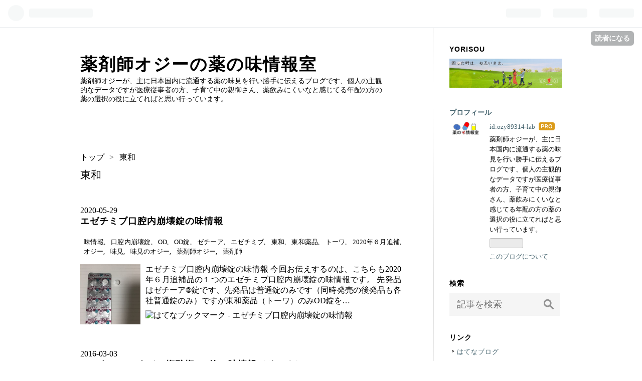

--- FILE ---
content_type: text/html; charset=utf-8
request_url: https://ozy89314.com/archive/category/%E6%9D%B1%E5%92%8C
body_size: 15409
content:
<!DOCTYPE html>
<html
  lang="ja"

data-admin-domain="//blog.hatena.ne.jp"
data-admin-origin="https://blog.hatena.ne.jp"
data-author="ozy89314-lab"
data-avail-langs="ja en"
data-blog="ozy-lab.hatenablog.jp"
data-blog-host="ozy-lab.hatenablog.jp"
data-blog-is-public="1"
data-blog-name="薬剤師オジーの薬の味情報室"
data-blog-owner="ozy89314-lab"
data-blog-show-ads=""
data-blog-show-sleeping-ads=""
data-blog-uri="https://ozy89314.com/"
data-blog-uuid="6653586347153272646"
data-blogs-uri-base="https://ozy89314.com"
data-brand="pro"
data-data-layer="{&quot;hatenablog&quot;:{&quot;admin&quot;:{},&quot;analytics&quot;:{&quot;brand_property_id&quot;:&quot;&quot;,&quot;measurement_id&quot;:&quot;&quot;,&quot;non_sampling_property_id&quot;:&quot;&quot;,&quot;property_id&quot;:&quot;UA-75813304-1&quot;,&quot;separated_property_id&quot;:&quot;UA-29716941-24&quot;},&quot;blog&quot;:{&quot;blog_id&quot;:&quot;6653586347153272646&quot;,&quot;content_seems_japanese&quot;:&quot;true&quot;,&quot;disable_ads&quot;:&quot;custom_domain&quot;,&quot;enable_ads&quot;:&quot;false&quot;,&quot;enable_keyword_link&quot;:&quot;true&quot;,&quot;entry_show_footer_related_entries&quot;:&quot;true&quot;,&quot;force_pc_view&quot;:&quot;false&quot;,&quot;is_public&quot;:&quot;true&quot;,&quot;is_responsive_view&quot;:&quot;false&quot;,&quot;is_sleeping&quot;:&quot;false&quot;,&quot;lang&quot;:&quot;ja&quot;,&quot;name&quot;:&quot;\u85ac\u5264\u5e2b\u30aa\u30b8\u30fc\u306e\u85ac\u306e\u5473\u60c5\u5831\u5ba4&quot;,&quot;owner_name&quot;:&quot;ozy89314-lab&quot;,&quot;uri&quot;:&quot;https://ozy89314.com/&quot;},&quot;brand&quot;:&quot;pro&quot;,&quot;page_id&quot;:&quot;archive&quot;,&quot;permalink_entry&quot;:null,&quot;pro&quot;:&quot;pro&quot;,&quot;router_type&quot;:&quot;blogs&quot;}}"
data-device="pc"
data-dont-recommend-pro="false"
data-global-domain="https://hatena.blog"
data-globalheader-color="b"
data-globalheader-type="pc"
data-has-touch-view="1"
data-help-url="https://help.hatenablog.com"
data-page="archive"
data-parts-domain="https://hatenablog-parts.com"
data-plus-available="1"
data-pro="true"
data-router-type="blogs"
data-sentry-dsn="https://03a33e4781a24cf2885099fed222b56d@sentry.io/1195218"
data-sentry-environment="production"
data-sentry-sample-rate="0.1"
data-static-domain="https://cdn.blog.st-hatena.com"
data-version="ce040fcbad0d42a5e1cae88990dad0"



  itemscope
  itemtype="http://schema.org/Blog"


  data-initial-state="{}"

  >
  <head prefix="og: http://ogp.me/ns# fb: http://ogp.me/ns/fb#">

  

  

  


  

  <meta name="robots" content="max-image-preview:large" />


  <meta charset="utf-8"/>
  <meta http-equiv="X-UA-Compatible" content="IE=7; IE=9; IE=10; IE=11" />
  <title>東和 カテゴリーの記事一覧 - 薬剤師オジーの薬の味情報室</title>

  
  <link rel="canonical" href="https://ozy89314.com/archive/category/%E6%9D%B1%E5%92%8C"/>



  

<meta itemprop="name" content="東和 カテゴリーの記事一覧 - 薬剤師オジーの薬の味情報室"/>

  <meta itemprop="image" content="https://cdn.blog.st-hatena.com/images/theme/og-image-1500.png"/>


  <meta property="og:title" content="東和 カテゴリーの記事一覧 - 薬剤師オジーの薬の味情報室"/>
<meta property="og:type" content="blog"/>
  <meta property="og:url" content="https://ozy89314.com/archive/category/%E6%9D%B1%E5%92%8C"/>

  
  
  
  <meta property="og:image" content="https://cdn.blog.st-hatena.com/images/theme/og-image-1500.png"/>

<meta property="og:image:alt" content="東和 カテゴリーの記事一覧 - 薬剤師オジーの薬の味情報室"/>
  <meta property="og:description" content="薬剤師オジーが、主に日本国内に流通する薬の味見を行い勝手に伝えるブログです、個人の主観的なデータですが医療従事者の方、子育て中の親御さん、薬飲みにくいなと感じてる年配の方の薬の選択の役に立てればと思い行っています。" />
<meta property="og:site_name" content="薬剤師オジーの薬の味情報室"/>

    <meta name="twitter:card" content="summary" />  <meta name="twitter:title" content="東和 カテゴリーの記事一覧 - 薬剤師オジーの薬の味情報室" />  <meta name="twitter:description" content="薬剤師オジーが、主に日本国内に流通する薬の味見を行い勝手に伝えるブログです、個人の主観的なデータですが医療従事者の方、子育て中の親御さん、薬飲みにくいなと感じてる年配の方の薬の選択の役に立てればと思い行っています。" />  <meta name="twitter:app:name:iphone" content="はてなブログアプリ" />
  <meta name="twitter:app:id:iphone" content="583299321" />
  <meta name="twitter:app:url:iphone" content="hatenablog:///open?uri=https%3A%2F%2Fozy89314.com%2Farchive%2Fcategory%2F%25E6%259D%25B1%25E5%2592%258C" />
  
    <meta name="keywords" content="薬の味、薬の味見、,東和" />


  
<script
  id="embed-gtm-data-layer-loader"
  data-data-layer-page-specific=""
>
(function() {
  function loadDataLayer(elem, attrName) {
    if (!elem) { return {}; }
    var json = elem.getAttribute(attrName);
    if (!json) { return {}; }
    return JSON.parse(json);
  }

  var globalVariables = loadDataLayer(
    document.documentElement,
    'data-data-layer'
  );
  var pageSpecificVariables = loadDataLayer(
    document.getElementById('embed-gtm-data-layer-loader'),
    'data-data-layer-page-specific'
  );

  var variables = [globalVariables, pageSpecificVariables];

  if (!window.dataLayer) {
    window.dataLayer = [];
  }

  for (var i = 0; i < variables.length; i++) {
    window.dataLayer.push(variables[i]);
  }
})();
</script>

<!-- Google Tag Manager -->
<script>(function(w,d,s,l,i){w[l]=w[l]||[];w[l].push({'gtm.start':
new Date().getTime(),event:'gtm.js'});var f=d.getElementsByTagName(s)[0],
j=d.createElement(s),dl=l!='dataLayer'?'&l='+l:'';j.async=true;j.src=
'https://www.googletagmanager.com/gtm.js?id='+i+dl;f.parentNode.insertBefore(j,f);
})(window,document,'script','dataLayer','GTM-P4CXTW');</script>
<!-- End Google Tag Manager -->











  <link rel="shortcut icon" href="https://ozy89314.com/icon/favicon">
<link rel="apple-touch-icon" href="https://ozy89314.com/icon/touch">
<link rel="icon" sizes="192x192" href="https://ozy89314.com/icon/link">

  

<link rel="alternate" type="application/atom+xml" title="Atom" href="https://ozy89314.com/feed/category/%E6%9D%B1%E5%92%8C"/>
<link rel="alternate" type="application/rss+xml" title="RSS2.0" href="https://ozy89314.com/rss/category/%E6%9D%B1%E5%92%8C"/>

  
  
  <link rel="author" href="http://www.hatena.ne.jp/ozy89314-lab/">


  

  
      <link rel="preload" href="https://cdn.image.st-hatena.com/image/scale/f02a7ba86b4ca6eaa4a0dda372eb6e2d6137e8b9/backend=imagemagick;height=500;quality=80;version=1;width=500/https%3A%2F%2Fcdn-ak.f.st-hatena.com%2Fimages%2Ffotolife%2Fo%2Fozy89314-lab%2F20200529%2F20200529212158.jpg" as="image"/>


  
    
<link rel="stylesheet" type="text/css" href="https://cdn.blog.st-hatena.com/css/blog.css?version=ce040fcbad0d42a5e1cae88990dad0"/>

    
  <link rel="stylesheet" type="text/css" href="https://usercss.blog.st-hatena.com/blog_style/6653586347153272646/85efa2ff0e579b690eb93daad27511cba10481c0"/>
  
  

  

  
<script> </script>

  
<style>
  div#google_afc_user,
  div.google-afc-user-container,
  div.google_afc_image,
  div.google_afc_blocklink {
      display: block !important;
  }
</style>


  

  

  <script async src="//pagead2.googlesyndication.com/pagead/js/adsbygoogle.js"></script>
<script>
  (adsbygoogle = window.adsbygoogle || []).push({
    google_ad_client: "ca-pub-5997221616717625",
    enable_page_level_ads: true
  });
</script>
</head>

  <body class="page-archive enable-bottom-editarea page-archive-category category-東和 globalheader-ng-enabled">
    

<div id="globalheader-container"
  data-brand="hatenablog"
  
  >
  <iframe id="globalheader" height="37" frameborder="0" allowTransparency="true"></iframe>
</div>


  
  
  
    <nav class="
      blog-controlls
      
    ">
      <div class="blog-controlls-blog-icon">
        <a href="https://ozy89314.com/">
          <img src="https://cdn.blog.st-hatena.com/images/admin/blog-icon-noimage.png" alt="薬剤師オジーの薬の味情報室"/>
        </a>
      </div>
      <div class="blog-controlls-title">
        <a href="https://ozy89314.com/">薬剤師オジーの薬の味情報室</a>
      </div>
      <a href="https://blog.hatena.ne.jp/ozy89314-lab/ozy-lab.hatenablog.jp/subscribe?utm_source=blogs_topright_button&amp;utm_medium=button&amp;utm_campaign=subscribe_blog" class="blog-controlls-subscribe-btn test-blog-header-controlls-subscribe">
        読者になる
      </a>
    </nav>
  

  <div id="container">
    <div id="container-inner">
      <header id="blog-title" data-brand="hatenablog">
  <div id="blog-title-inner" >
    <div id="blog-title-content">
      <h1 id="title"><a href="https://ozy89314.com/">薬剤師オジーの薬の味情報室</a></h1>
      
        <h2 id="blog-description">薬剤師オジーが、主に日本国内に流通する薬の味見を行い勝手に伝えるブログです、個人の主観的なデータですが医療従事者の方、子育て中の親御さん、薬飲みにくいなと感じてる年配の方の薬の選択の役に立てればと思い行っています。</h2>
      
    </div>
  </div>
</header>

      

      
          <div id="top-box">
    <div class="breadcrumb" data-test-id="breadcrumb">
      <div class="breadcrumb-inner">
        <a class="breadcrumb-link" href="https://ozy89314.com/"><span>トップ</span></a>          <span class="breadcrumb-gt">&gt;</span>          <span class="breadcrumb-child">            <span>東和</span>          </span>      </div>
    </div>
  </div>
  <script type="application/ld+json" class="test-breadcrumb-json-ld">
    {"@type":"BreadcrumbList","@context":"http://schema.org","itemListElement":[{"@type":"ListItem","position":1,"item":{"@id":"https://ozy89314.com/","name":"トップ"}}]}
  </script>
      
      



<div id="content">
  <div id="content-inner">
    <div id="wrapper">
      <div id="main">
        <div id="main-inner">
          

          

  <header class="archive-header-category">
    <h2 class="archive-heading">東和</h2>
  
  </header>



          

          

          
            <div class="archive-entries">
              
                
                  <section class="archive-entry test-archive-entry autopagerize_page_element" data-uuid="26006613576171677">
<div class="archive-entry-header">
  <div class="date archive-date">
    <a href="https://ozy89314.com/archive/2020/05/29" rel="nofollow">
      <time datetime="2020-05-29" title="2020-05-29">
        <span class="date-year">2020</span><span class="hyphen">-</span><span class="date-month">05</span><span class="hyphen">-</span><span class="date-day">29</span>
      </time>
    </a>
  </div>

  <h1 class="entry-title">
    <a class="entry-title-link" href="https://ozy89314.com/entry/%E3%82%A8%E3%82%BC%E3%83%81%E3%83%9F%E3%83%96%E5%8F%A3%E8%85%94%E5%86%85%E5%B4%A9%E5%A3%8A%E9%8C%A0%E3%81%AE%E5%91%B3%E6%83%85%E5%A0%B1">エゼチミブ口腔内崩壊錠の味情報</a>
    
    
  </h1>
</div>


  <div class="categories">
    
      <a href="https://ozy89314.com/archive/category/%E5%91%B3%E6%83%85%E5%A0%B1" class="archive-category-link category-味情報">味情報</a>
    
      <a href="https://ozy89314.com/archive/category/%E5%8F%A3%E8%85%94%E5%86%85%E5%B4%A9%E5%A3%8A%E9%8C%A0" class="archive-category-link category-口腔内崩壊錠">口腔内崩壊錠</a>
    
      <a href="https://ozy89314.com/archive/category/OD" class="archive-category-link category-OD">OD</a>
    
      <a href="https://ozy89314.com/archive/category/OD%E9%8C%A0" class="archive-category-link category-OD錠">OD錠</a>
    
      <a href="https://ozy89314.com/archive/category/%E3%82%BC%E3%83%81%E3%83%BC%E3%82%A2" class="archive-category-link category-ゼチーア">ゼチーア</a>
    
      <a href="https://ozy89314.com/archive/category/%E3%82%A8%E3%82%BC%E3%83%81%E3%83%9F%E3%83%96" class="archive-category-link category-エゼチミブ">エゼチミブ</a>
    
      <a href="https://ozy89314.com/archive/category/%E6%9D%B1%E5%92%8C" class="archive-category-link category-東和">東和</a>
    
      <a href="https://ozy89314.com/archive/category/%E6%9D%B1%E5%92%8C%E8%96%AC%E5%93%81" class="archive-category-link category-東和薬品">東和薬品</a>
    
      <a href="https://ozy89314.com/archive/category/%E3%83%88%E3%83%BC%E3%83%AF" class="archive-category-link category-トーワ">トーワ</a>
    
      <a href="https://ozy89314.com/archive/category/2020%E5%B9%B4%EF%BC%96%E6%9C%88%E8%BF%BD%E8%A3%9C" class="archive-category-link category-2020年６月追補">2020年６月追補</a>
    
      <a href="https://ozy89314.com/archive/category/%E3%82%AA%E3%82%B8%E3%83%BC" class="archive-category-link category-オジー">オジー</a>
    
      <a href="https://ozy89314.com/archive/category/%E5%91%B3%E8%A6%8B" class="archive-category-link category-味見">味見</a>
    
      <a href="https://ozy89314.com/archive/category/%E5%91%B3%E8%A6%8B%E3%81%AE%E3%82%AA%E3%82%B8%E3%83%BC" class="archive-category-link category-味見のオジー">味見のオジー</a>
    
      <a href="https://ozy89314.com/archive/category/%E8%96%AC%E5%89%A4%E5%B8%AB%E3%82%AA%E3%82%B8%E3%83%BC" class="archive-category-link category-薬剤師オジー">薬剤師オジー</a>
    
      <a href="https://ozy89314.com/archive/category/%E8%96%AC%E5%89%A4%E5%B8%AB" class="archive-category-link category-薬剤師">薬剤師</a>
    
  </div>


  <a href="https://ozy89314.com/entry/%E3%82%A8%E3%82%BC%E3%83%81%E3%83%9F%E3%83%96%E5%8F%A3%E8%85%94%E5%86%85%E5%B4%A9%E5%A3%8A%E9%8C%A0%E3%81%AE%E5%91%B3%E6%83%85%E5%A0%B1" class="entry-thumb-link">
    <div class="entry-thumb" style="background-image: url('https://cdn.image.st-hatena.com/image/scale/f02a7ba86b4ca6eaa4a0dda372eb6e2d6137e8b9/backend=imagemagick;height=500;quality=80;version=1;width=500/https%3A%2F%2Fcdn-ak.f.st-hatena.com%2Fimages%2Ffotolife%2Fo%2Fozy89314-lab%2F20200529%2F20200529212158.jpg');">
    </div>
  </a>
<div class="archive-entry-body">
  <p class="entry-description">
    
      エゼチミブ口腔内崩壊錠の味情報 今回お伝えするのは、こちらも2020年６月追補品の１つのエゼチミブ口腔内崩壊錠の味情報です。 先発品はゼチーア®︎錠です、先発品は普通錠のみです（同時発売の後発品も各社普通錠のみ）ですが東和薬品（トーワ）のみOD錠を…
    
  </p>

  
    <div class="archive-entry-tags-wrapper">
  <div class="archive-entry-tags">  </div>
</div>

  

  <span class="social-buttons">
    
    
      <a href="https://b.hatena.ne.jp/entry/s/ozy89314.com/entry/%E3%82%A8%E3%82%BC%E3%83%81%E3%83%9F%E3%83%96%E5%8F%A3%E8%85%94%E5%86%85%E5%B4%A9%E5%A3%8A%E9%8C%A0%E3%81%AE%E5%91%B3%E6%83%85%E5%A0%B1" class="bookmark-widget-counter">
        <img src="https://b.hatena.ne.jp/entry/image/https://ozy89314.com/entry/%E3%82%A8%E3%82%BC%E3%83%81%E3%83%9F%E3%83%96%E5%8F%A3%E8%85%94%E5%86%85%E5%B4%A9%E5%A3%8A%E9%8C%A0%E3%81%AE%E5%91%B3%E6%83%85%E5%A0%B1" alt="はてなブックマーク - エゼチミブ口腔内崩壊錠の味情報" />
      </a>
    

    <span
      class="star-container"
      data-hatena-star-container
      data-hatena-star-url="https://ozy89314.com/entry/%E3%82%A8%E3%82%BC%E3%83%81%E3%83%9F%E3%83%96%E5%8F%A3%E8%85%94%E5%86%85%E5%B4%A9%E5%A3%8A%E9%8C%A0%E3%81%AE%E5%91%B3%E6%83%85%E5%A0%B1"
      data-hatena-star-title="エゼチミブ口腔内崩壊錠の味情報"
      data-hatena-star-variant="profile-icon"
      data-hatena-star-profile-url-template="https://blog.hatena.ne.jp/{username}/"
    ></span>
  </span>
</div>
</section>
              
                
                  <section class="archive-entry test-archive-entry autopagerize_page_element" data-uuid="10328537792365648696">
<div class="archive-entry-header">
  <div class="date archive-date">
    <a href="https://ozy89314.com/archive/2016/03/03" rel="nofollow">
      <time datetime="2016-03-03" title="2016-03-03">
        <span class="date-year">2016</span><span class="hyphen">-</span><span class="date-month">03</span><span class="hyphen">-</span><span class="date-day">03</span>
      </time>
    </a>
  </div>

  <h1 class="entry-title">
    <a class="entry-title-link" href="https://ozy89314.com/entry/%E5%91%B3%E6%83%85%E5%A0%B1%E3%83%95%E3%82%A7%E3%82%AD%E3%82%BD%E3%83%95%E3%82%A7%E3%83%8A%E3%82%B8%E3%83%B3%E5%A1%A9%E9%85%B8%E5%A1%A9OD%E3%81%9D%E3%81%AE%EF%BC%92">フェキソフェナジン塩酸塩OD錠の味情報（その２）</a>
    
    
  </h1>
</div>


  <div class="categories">
    
      <a href="https://ozy89314.com/archive/category/%E8%96%AC%E3%81%AE%E5%91%B3" class="archive-category-link category-薬の味">薬の味</a>
    
      <a href="https://ozy89314.com/archive/category/%E8%95%81%E9%BA%BB%E7%96%B9" class="archive-category-link category-蕁麻疹">蕁麻疹</a>
    
      <a href="https://ozy89314.com/archive/category/%E8%8B%A6%E5%91%B3" class="archive-category-link category-苦味">苦味</a>
    
      <a href="https://ozy89314.com/archive/category/%E8%8A%B1%E7%B2%89%E7%97%87" class="archive-category-link category-花粉症">花粉症</a>
    
      <a href="https://ozy89314.com/archive/category/%E7%94%98%E5%91%B3" class="archive-category-link category-甘味">甘味</a>
    
      <a href="https://ozy89314.com/archive/category/%E6%9D%B1%E5%92%8C%E8%96%AC%E5%93%81" class="archive-category-link category-東和薬品">東和薬品</a>
    
      <a href="https://ozy89314.com/archive/category/%E6%9D%B1%E5%92%8C" class="archive-category-link category-東和">東和</a>
    
      <a href="https://ozy89314.com/archive/category/%E5%8F%A3%E3%81%A9%E3%81%91" class="archive-category-link category-口どけ">口どけ</a>
    
      <a href="https://ozy89314.com/archive/category/%E5%8F%A3%E8%85%94%E5%86%85%E5%B4%A9%E5%A3%8A%E9%8C%A0" class="archive-category-link category-口腔内崩壊錠">口腔内崩壊錠</a>
    
      <a href="https://ozy89314.com/archive/category/%E3%83%95%E3%82%A7%E3%82%AD%E3%82%BD%E3%83%95%E3%82%A7%E3%83%8A%E3%82%B8%E3%83%B3" class="archive-category-link category-フェキソフェナジン">フェキソフェナジン</a>
    
      <a href="https://ozy89314.com/archive/category/%E3%82%A2%E3%83%AC%E3%82%B0%E3%83%A9" class="archive-category-link category-アレグラ">アレグラ</a>
    
  </div>


  <a href="https://ozy89314.com/entry/%E5%91%B3%E6%83%85%E5%A0%B1%E3%83%95%E3%82%A7%E3%82%AD%E3%82%BD%E3%83%95%E3%82%A7%E3%83%8A%E3%82%B8%E3%83%B3%E5%A1%A9%E9%85%B8%E5%A1%A9OD%E3%81%9D%E3%81%AE%EF%BC%92" class="entry-thumb-link">
    <div class="entry-thumb" style="background-image: url('https://cdn.image.st-hatena.com/image/scale/4f14b431e4bdcd566749a27ed585e4b38caa37e0/backend=imagemagick;height=500;quality=80;version=1;width=500/http%3A%2F%2Fcdn-ak.f.st-hatena.com%2Fimages%2Ffotolife%2Fo%2Fozy89314-lab%2F20160303%2F20160303210809.jpg');">
    </div>
  </a>
<div class="archive-entry-body">
  <p class="entry-description">
    
      フェキソフェナジン塩酸塩OD錠の味情報（その２） 今回は前回味見した時から、味付けが変わったとの情報があったフェキソフェナジン塩酸塩OD錠「トーワ」の味情報です。 前回の記事はこちら↓ フェキソフェナジン塩酸塩OD錠の味情報 - 薬剤師オジーの薬の味情…
    
  </p>

  
    <div class="archive-entry-tags-wrapper">
  <div class="archive-entry-tags">  </div>
</div>

  

  <span class="social-buttons">
    
    
      <a href="https://b.hatena.ne.jp/entry/s/ozy89314.com/entry/%E5%91%B3%E6%83%85%E5%A0%B1%E3%83%95%E3%82%A7%E3%82%AD%E3%82%BD%E3%83%95%E3%82%A7%E3%83%8A%E3%82%B8%E3%83%B3%E5%A1%A9%E9%85%B8%E5%A1%A9OD%E3%81%9D%E3%81%AE%EF%BC%92" class="bookmark-widget-counter">
        <img src="https://b.hatena.ne.jp/entry/image/https://ozy89314.com/entry/%E5%91%B3%E6%83%85%E5%A0%B1%E3%83%95%E3%82%A7%E3%82%AD%E3%82%BD%E3%83%95%E3%82%A7%E3%83%8A%E3%82%B8%E3%83%B3%E5%A1%A9%E9%85%B8%E5%A1%A9OD%E3%81%9D%E3%81%AE%EF%BC%92" alt="はてなブックマーク - フェキソフェナジン塩酸塩OD錠の味情報（その２）" />
      </a>
    

    <span
      class="star-container"
      data-hatena-star-container
      data-hatena-star-url="https://ozy89314.com/entry/%E5%91%B3%E6%83%85%E5%A0%B1%E3%83%95%E3%82%A7%E3%82%AD%E3%82%BD%E3%83%95%E3%82%A7%E3%83%8A%E3%82%B8%E3%83%B3%E5%A1%A9%E9%85%B8%E5%A1%A9OD%E3%81%9D%E3%81%AE%EF%BC%92"
      data-hatena-star-title="フェキソフェナジン塩酸塩OD錠の味情報（その２）"
      data-hatena-star-variant="profile-icon"
      data-hatena-star-profile-url-template="https://blog.hatena.ne.jp/{username}/"
    ></span>
  </span>
</div>
</section>

                  <section class="archive-entry test-archive-entry autopagerize_page_element" data-uuid="10328537792365646799">
<div class="archive-entry-header">
  <div class="date archive-date">
    <a href="https://ozy89314.com/archive/2016/03/03" rel="nofollow">
      <time datetime="2016-03-03" title="2016-03-03">
        <span class="date-year">2016</span><span class="hyphen">-</span><span class="date-month">03</span><span class="hyphen">-</span><span class="date-day">03</span>
      </time>
    </a>
  </div>

  <h1 class="entry-title">
    <a class="entry-title-link" href="https://ozy89314.com/entry/%E5%91%B3%E6%83%85%E5%A0%B1%E3%83%AC%E3%83%9C%E3%83%95%E3%83%AD%E3%82%AD%E3%82%B5%E3%82%B7%E3%83%B3%E5%86%85%E7%94%A8%E6%B6%B2">レボフロキサシン内用液の味情報</a>
    
    
  </h1>
</div>


  <div class="categories">
    
      <a href="https://ozy89314.com/archive/category/%E8%96%AC%E3%81%AE%E5%91%B3" class="archive-category-link category-薬の味">薬の味</a>
    
      <a href="https://ozy89314.com/archive/category/%E9%8C%A0%E5%89%A4%E5%A4%A7%E3%81%8D%E3%81%84" class="archive-category-link category-錠剤大きい">錠剤大きい</a>
    
      <a href="https://ozy89314.com/archive/category/%E8%8B%A6%E5%91%B3" class="archive-category-link category-苦味">苦味</a>
    
      <a href="https://ozy89314.com/archive/category/%E6%9D%B1%E5%92%8C" class="archive-category-link category-東和">東和</a>
    
      <a href="https://ozy89314.com/archive/category/%E6%9D%B1%E5%92%8C%E8%96%AC%E5%93%81" class="archive-category-link category-東和薬品">東和薬品</a>
    
      <a href="https://ozy89314.com/archive/category/%E5%86%85%E7%94%A8%E6%B6%B2" class="archive-category-link category-内用液">内用液</a>
    
      <a href="https://ozy89314.com/archive/category/GE" class="archive-category-link category-GE">GE</a>
    
      <a href="https://ozy89314.com/archive/category/%E3%82%B8%E3%82%A7%E3%83%8D%E3%83%AA%E3%83%83%E3%82%AF" class="archive-category-link category-ジェネリック">ジェネリック</a>
    
      <a href="https://ozy89314.com/archive/category/%E3%83%AC%E3%83%9C%E3%83%95%E3%83%AD%E3%82%AD%E3%82%B5%E3%82%B7%E3%83%B3" class="archive-category-link category-レボフロキサシン">レボフロキサシン</a>
    
      <a href="https://ozy89314.com/archive/category/%E3%82%AF%E3%83%A9%E3%83%93%E3%83%83%E3%83%88" class="archive-category-link category-クラビット">クラビット</a>
    
  </div>


  <a href="https://ozy89314.com/entry/%E5%91%B3%E6%83%85%E5%A0%B1%E3%83%AC%E3%83%9C%E3%83%95%E3%83%AD%E3%82%AD%E3%82%B5%E3%82%B7%E3%83%B3%E5%86%85%E7%94%A8%E6%B6%B2" class="entry-thumb-link">
    <div class="entry-thumb" style="background-image: url('https://cdn.image.st-hatena.com/image/scale/996edb5629489c875ef6baec9eaf13df35dd3b54/backend=imagemagick;height=500;quality=80;version=1;width=500/http%3A%2F%2Fcdn-ak.f.st-hatena.com%2Fimages%2Ffotolife%2Fo%2Fozy89314-lab%2F20160303%2F20160303205249.jpg');">
    </div>
  </a>
<div class="archive-entry-body">
  <p class="entry-description">
    
      レボフロキサシン内用液の味情報 今回、お伝えするのはニューキノロン系抗菌薬のレボフロキサシン（先発品はクラビット®）の東和薬品のGEであるレボフロキサシン内用液「トーワ」®の味情報をお伝えします。 まずは、見た目から、 容量は２５０ｍｇで１０ｍｌ…
    
  </p>

  
    <div class="archive-entry-tags-wrapper">
  <div class="archive-entry-tags">  </div>
</div>

  

  <span class="social-buttons">
    
    
      <a href="https://b.hatena.ne.jp/entry/s/ozy89314.com/entry/%E5%91%B3%E6%83%85%E5%A0%B1%E3%83%AC%E3%83%9C%E3%83%95%E3%83%AD%E3%82%AD%E3%82%B5%E3%82%B7%E3%83%B3%E5%86%85%E7%94%A8%E6%B6%B2" class="bookmark-widget-counter">
        <img src="https://b.hatena.ne.jp/entry/image/https://ozy89314.com/entry/%E5%91%B3%E6%83%85%E5%A0%B1%E3%83%AC%E3%83%9C%E3%83%95%E3%83%AD%E3%82%AD%E3%82%B5%E3%82%B7%E3%83%B3%E5%86%85%E7%94%A8%E6%B6%B2" alt="はてなブックマーク - レボフロキサシン内用液の味情報" />
      </a>
    

    <span
      class="star-container"
      data-hatena-star-container
      data-hatena-star-url="https://ozy89314.com/entry/%E5%91%B3%E6%83%85%E5%A0%B1%E3%83%AC%E3%83%9C%E3%83%95%E3%83%AD%E3%82%AD%E3%82%B5%E3%82%B7%E3%83%B3%E5%86%85%E7%94%A8%E6%B6%B2"
      data-hatena-star-title="レボフロキサシン内用液の味情報"
      data-hatena-star-variant="profile-icon"
      data-hatena-star-profile-url-template="https://blog.hatena.ne.jp/{username}/"
    ></span>
  </span>
</div>
</section>
              
                
                  <section class="archive-entry test-archive-entry autopagerize_page_element" data-uuid="10328537792363489921">
<div class="archive-entry-header">
  <div class="date archive-date">
    <a href="https://ozy89314.com/archive/2016/02/15" rel="nofollow">
      <time datetime="2016-02-15" title="2016-02-15">
        <span class="date-year">2016</span><span class="hyphen">-</span><span class="date-month">02</span><span class="hyphen">-</span><span class="date-day">15</span>
      </time>
    </a>
  </div>

  <h1 class="entry-title">
    <a class="entry-title-link" href="https://ozy89314.com/entry/%E3%83%AD%E3%83%A9%E3%82%BF%E3%82%B8%E3%83%B3%E3%81%AE%E5%91%B3%E6%83%85%E5%A0%B1">ロラタジンOD錠の味情報</a>
    
    
  </h1>
</div>


  <div class="categories">
    
      <a href="https://ozy89314.com/archive/category/%E8%96%AC%E3%81%AE%E5%91%B3" class="archive-category-link category-薬の味">薬の味</a>
    
      <a href="https://ozy89314.com/archive/category/%E8%8B%A6%E3%81%BF" class="archive-category-link category-苦み">苦み</a>
    
      <a href="https://ozy89314.com/archive/category/%E7%94%98%E5%91%B3" class="archive-category-link category-甘味">甘味</a>
    
      <a href="https://ozy89314.com/archive/category/%E7%94%98%E3%81%95" class="archive-category-link category-甘さ">甘さ</a>
    
      <a href="https://ozy89314.com/archive/category/%E6%B2%A2%E4%BA%95%E8%A3%BD%E8%96%AC" class="archive-category-link category-沢井製薬">沢井製薬</a>
    
      <a href="https://ozy89314.com/archive/category/%E6%B2%A2%E4%BA%95" class="archive-category-link category-沢井">沢井</a>
    
      <a href="https://ozy89314.com/archive/category/%E6%9D%B1%E5%92%8C%E8%96%AC%E5%93%81" class="archive-category-link category-東和薬品">東和薬品</a>
    
      <a href="https://ozy89314.com/archive/category/%E6%9D%B1%E5%92%8C" class="archive-category-link category-東和">東和</a>
    
      <a href="https://ozy89314.com/archive/category/%E6%95%91%E6%80%A5" class="archive-category-link category-救急">救急</a>
    
      <a href="https://ozy89314.com/archive/category/%E6%8A%97%E3%83%92%E3%82%B9%E3%82%BF%E3%83%9F%E3%83%B3%E8%96%AC" class="archive-category-link category-抗ヒスタミン薬">抗ヒスタミン薬</a>
    
      <a href="https://ozy89314.com/archive/category/%E6%8A%97%E3%82%A2%E3%83%AC%E3%83%AB%E3%82%AE%E3%83%BC" class="archive-category-link category-抗アレルギー">抗アレルギー</a>
    
      <a href="https://ozy89314.com/archive/category/%E3%83%9F%E3%83%B3%E3%83%88%E9%A2%A8%E5%91%B3" class="archive-category-link category-ミント風味">ミント風味</a>
    
      <a href="https://ozy89314.com/archive/category/%E3%83%95%E3%82%A3%E3%83%AB%E3%83%A0%E9%8C%A0" class="archive-category-link category-フィルム錠">フィルム錠</a>
    
      <a href="https://ozy89314.com/archive/category/QQ" class="archive-category-link category-QQ">QQ</a>
    
      <a href="https://ozy89314.com/archive/category/OD%E9%8C%A0" class="archive-category-link category-OD錠">OD錠</a>
    
      <a href="https://ozy89314.com/archive/category/%E3%82%AF%E3%83%A9%E3%83%AA%E3%83%81%E3%83%B3" class="archive-category-link category-クラリチン">クラリチン</a>
    
      <a href="https://ozy89314.com/archive/category/%E3%83%AD%E3%83%A9%E3%82%BF%E3%82%B8%E3%83%B3" class="archive-category-link category-ロラタジン">ロラタジン</a>
    
      <a href="https://ozy89314.com/archive/category/FFP" class="archive-category-link category-FFP">FFP</a>
    
      <a href="https://ozy89314.com/archive/category/%E5%AF%8C%E5%A3%AB%E3%83%95%E3%82%A3%E3%83%AB%E3%83%A0" class="archive-category-link category-富士フィルム">富士フィルム</a>
    
      <a href="https://ozy89314.com/archive/category/%E9%95%B7%E7%94%9F%E5%A0%82" class="archive-category-link category-長生堂">長生堂</a>
    
      <a href="https://ozy89314.com/archive/category/CH" class="archive-category-link category-CH">CH</a>
    
      <a href="https://ozy89314.com/archive/category/%E6%8C%81%E7%94%B0" class="archive-category-link category-持田">持田</a>
    
      <a href="https://ozy89314.com/archive/category/%E6%97%A5%E5%8C%BB%E5%B7%A5" class="archive-category-link category-日医工">日医工</a>
    
  </div>


  <a href="https://ozy89314.com/entry/%E3%83%AD%E3%83%A9%E3%82%BF%E3%82%B8%E3%83%B3%E3%81%AE%E5%91%B3%E6%83%85%E5%A0%B1" class="entry-thumb-link">
    <div class="entry-thumb" style="background-image: url('https://cdn.image.st-hatena.com/image/scale/6a34d889a5240cb9049e88ef1d566ebb6dc97f25/backend=imagemagick;height=500;quality=80;version=1;width=500/http%3A%2F%2Fcdn-ak.f.st-hatena.com%2Fimages%2Ffotolife%2Fo%2Fozy89314-lab%2F20160215%2F20160215232429.jpg');">
    </div>
  </a>
<div class="archive-entry-body">
  <p class="entry-description">
    
      ロラタジンOD錠の味情報 今回お伝えするのは、ロラタジンOD錠の味情報です。 （今回は先発品としてクラリティンレディタブ®錠、後発品（OD錠）として沢井、東和、日医工、富士フィルム、長生堂（JG）、フィルム製剤として持田（救急）のを試しました。 最初…
    
  </p>

  
    <div class="archive-entry-tags-wrapper">
  <div class="archive-entry-tags">  </div>
</div>

  

  <span class="social-buttons">
    
    
      <a href="https://b.hatena.ne.jp/entry/s/ozy89314.com/entry/%E3%83%AD%E3%83%A9%E3%82%BF%E3%82%B8%E3%83%B3%E3%81%AE%E5%91%B3%E6%83%85%E5%A0%B1" class="bookmark-widget-counter">
        <img src="https://b.hatena.ne.jp/entry/image/https://ozy89314.com/entry/%E3%83%AD%E3%83%A9%E3%82%BF%E3%82%B8%E3%83%B3%E3%81%AE%E5%91%B3%E6%83%85%E5%A0%B1" alt="はてなブックマーク - ロラタジンOD錠の味情報" />
      </a>
    

    <span
      class="star-container"
      data-hatena-star-container
      data-hatena-star-url="https://ozy89314.com/entry/%E3%83%AD%E3%83%A9%E3%82%BF%E3%82%B8%E3%83%B3%E3%81%AE%E5%91%B3%E6%83%85%E5%A0%B1"
      data-hatena-star-title="ロラタジンOD錠の味情報"
      data-hatena-star-variant="profile-icon"
      data-hatena-star-profile-url-template="https://blog.hatena.ne.jp/{username}/"
    ></span>
  </span>
</div>
</section>
              
                
                  <section class="archive-entry test-archive-entry autopagerize_page_element" data-uuid="6653586347155340748">
<div class="archive-entry-header">
  <div class="date archive-date">
    <a href="https://ozy89314.com/archive/2016/01/31" rel="nofollow">
      <time datetime="2016-01-31" title="2016-01-31">
        <span class="date-year">2016</span><span class="hyphen">-</span><span class="date-month">01</span><span class="hyphen">-</span><span class="date-day">31</span>
      </time>
    </a>
  </div>

  <h1 class="entry-title">
    <a class="entry-title-link" href="https://ozy89314.com/entry/%E3%83%9C%E3%82%B0%E3%83%AA%E3%83%9C%E3%83%BC%E3%82%B9%E3%81%AE%E5%91%B3%E6%83%85%E5%A0%B1">ボグリボースODの味情報</a>
    
    
  </h1>
</div>


  <div class="categories">
    
      <a href="https://ozy89314.com/archive/category/%E8%96%AC%E3%81%AE%E5%91%B3" class="archive-category-link category-薬の味">薬の味</a>
    
      <a href="https://ozy89314.com/archive/category/%E7%94%98%E5%91%B3" class="archive-category-link category-甘味">甘味</a>
    
      <a href="https://ozy89314.com/archive/category/%E7%94%98%E3%81%95" class="archive-category-link category-甘さ">甘さ</a>
    
      <a href="https://ozy89314.com/archive/category/%E6%9D%B1%E5%92%8C%E8%96%AC%E5%93%81" class="archive-category-link category-東和薬品">東和薬品</a>
    
      <a href="https://ozy89314.com/archive/category/%E6%9D%B1%E5%92%8C" class="archive-category-link category-東和">東和</a>
    
      <a href="https://ozy89314.com/archive/category/%E6%95%91%E6%80%A5" class="archive-category-link category-救急">救急</a>
    
      <a href="https://ozy89314.com/archive/category/%E5%8F%A3%E8%85%94%E5%86%85%E5%B4%A9%E5%A3%8A%E9%8C%A0" class="archive-category-link category-口腔内崩壊錠">口腔内崩壊錠</a>
    
      <a href="https://ozy89314.com/archive/category/%E5%8F%A3%E3%81%A9%E3%81%91" class="archive-category-link category-口どけ">口どけ</a>
    
      <a href="https://ozy89314.com/archive/category/%E3%83%9F%E3%83%B3%E3%83%88%E9%A2%A8%E5%91%B3" class="archive-category-link category-ミント風味">ミント風味</a>
    
      <a href="https://ozy89314.com/archive/category/%E3%83%95%E3%82%A3%E3%83%AB%E3%83%A0%E9%8C%A0" class="archive-category-link category-フィルム錠">フィルム錠</a>
    
      <a href="https://ozy89314.com/archive/category/%E3%83%9C%E3%82%B0%E3%83%AA%E3%83%9C%E3%83%BC%E3%82%B9" class="archive-category-link category-ボグリボース">ボグリボース</a>
    
      <a href="https://ozy89314.com/archive/category/%E3%83%99%E3%82%A4%E3%82%B9%E3%83%B3" class="archive-category-link category-ベイスン">ベイスン</a>
    
      <a href="https://ozy89314.com/archive/category/%E7%B3%96%E5%B0%BF%E7%97%85" class="archive-category-link category-糖尿病">糖尿病</a>
    
      <a href="https://ozy89314.com/archive/category/diabetes" class="archive-category-link category-diabetes">diabetes</a>
    
      <a href="https://ozy89314.com/archive/category/QQ" class="archive-category-link category-QQ">QQ</a>
    
      <a href="https://ozy89314.com/archive/category/%CE%B1%E2%80%90GI" class="archive-category-link category-α‐GI">α‐GI</a>
    
      <a href="https://ozy89314.com/archive/category/%E3%82%B0%E3%83%AB%E3%82%B3%E3%82%B7%E3%82%BF%E3%83%BC%E3%82%BC%E9%98%BB%E5%AE%B3%E5%89%A4" class="archive-category-link category-グルコシターゼ阻害剤">グルコシターゼ阻害剤</a>
    
      <a href="https://ozy89314.com/archive/category/%E8%A1%80%E7%B3%96%E5%80%A4" class="archive-category-link category-血糖値">血糖値</a>
    
  </div>


  <a href="https://ozy89314.com/entry/%E3%83%9C%E3%82%B0%E3%83%AA%E3%83%9C%E3%83%BC%E3%82%B9%E3%81%AE%E5%91%B3%E6%83%85%E5%A0%B1" class="entry-thumb-link">
    <div class="entry-thumb" style="background-image: url('https://cdn.image.st-hatena.com/image/scale/62d50f90172877a11ad14b77b031bcfcb467c725/backend=imagemagick;height=500;quality=80;version=1;width=500/http%3A%2F%2Fcdn-ak.f.st-hatena.com%2Fimages%2Ffotolife%2Fo%2Fozy89314-lab%2F20160131%2F20160131142142.jpg');">
    </div>
  </a>
<div class="archive-entry-body">
  <p class="entry-description">
    
      ボグリボースの味情報 今回お伝えするのは、ボグリボースのOD錠とフィルム剤の味情報です。 （今回は先発品であるベイスン®のOD錠と後発品として東和さんのものとフィルム剤としてQQさんのを各1種類） まずはOD錠です 最初に先発品である、ベイスン®のOD錠で…
    
  </p>

  
    <div class="archive-entry-tags-wrapper">
  <div class="archive-entry-tags">  </div>
</div>

  

  <span class="social-buttons">
    
    
      <a href="https://b.hatena.ne.jp/entry/s/ozy89314.com/entry/%E3%83%9C%E3%82%B0%E3%83%AA%E3%83%9C%E3%83%BC%E3%82%B9%E3%81%AE%E5%91%B3%E6%83%85%E5%A0%B1" class="bookmark-widget-counter">
        <img src="https://b.hatena.ne.jp/entry/image/https://ozy89314.com/entry/%E3%83%9C%E3%82%B0%E3%83%AA%E3%83%9C%E3%83%BC%E3%82%B9%E3%81%AE%E5%91%B3%E6%83%85%E5%A0%B1" alt="はてなブックマーク - ボグリボースODの味情報" />
      </a>
    

    <span
      class="star-container"
      data-hatena-star-container
      data-hatena-star-url="https://ozy89314.com/entry/%E3%83%9C%E3%82%B0%E3%83%AA%E3%83%9C%E3%83%BC%E3%82%B9%E3%81%AE%E5%91%B3%E6%83%85%E5%A0%B1"
      data-hatena-star-title="ボグリボースODの味情報"
      data-hatena-star-variant="profile-icon"
      data-hatena-star-profile-url-template="https://blog.hatena.ne.jp/{username}/"
    ></span>
  </span>
</div>
</section>
              
                
                  <section class="archive-entry test-archive-entry autopagerize_page_element" data-uuid="6653586347154104447">
<div class="archive-entry-header">
  <div class="date archive-date">
    <a href="https://ozy89314.com/archive/2016/01/22" rel="nofollow">
      <time datetime="2016-01-22" title="2016-01-22">
        <span class="date-year">2016</span><span class="hyphen">-</span><span class="date-month">01</span><span class="hyphen">-</span><span class="date-day">22</span>
      </time>
    </a>
  </div>

  <h1 class="entry-title">
    <a class="entry-title-link" href="https://ozy89314.com/entry/%E5%91%B3%E6%83%85%E5%A0%B1%E3%83%95%E3%82%A7%E3%82%AD%E3%82%BD%E3%83%95%E3%82%A7%E3%83%8A%E3%82%B8%E3%83%B3%E5%A1%A9%E9%85%B8%E5%A1%A9DS">フェキソフェナジン塩酸塩DSの味情報</a>
    
    
  </h1>
</div>


  <div class="categories">
    
      <a href="https://ozy89314.com/archive/category/%E3%81%84%E3%81%A1%E3%81%94%E9%A2%A8%E5%91%B3" class="archive-category-link category-いちご風味">いちご風味</a>
    
      <a href="https://ozy89314.com/archive/category/%E3%82%A2%E3%83%AC%E3%82%B0%E3%83%A9" class="archive-category-link category-アレグラ">アレグラ</a>
    
      <a href="https://ozy89314.com/archive/category/%E3%83%95%E3%82%A7%E3%82%AD%E3%82%BD%E3%83%95%E3%82%A7%E3%83%8A%E3%82%B8%E3%83%B3" class="archive-category-link category-フェキソフェナジン">フェキソフェナジン</a>
    
      <a href="https://ozy89314.com/archive/category/%E8%96%AC%E3%81%AE%E5%91%B3" class="archive-category-link category-薬の味">薬の味</a>
    
      <a href="https://ozy89314.com/archive/category/%E8%95%81%E9%BA%BB%E7%96%B9" class="archive-category-link category-蕁麻疹">蕁麻疹</a>
    
      <a href="https://ozy89314.com/archive/category/%E8%8B%A6%E3%81%BF" class="archive-category-link category-苦み">苦み</a>
    
      <a href="https://ozy89314.com/archive/category/%E8%8A%B1%E7%B2%89%E7%97%87" class="archive-category-link category-花粉症">花粉症</a>
    
      <a href="https://ozy89314.com/archive/category/%E6%9D%B1%E5%92%8C" class="archive-category-link category-東和">東和</a>
    
      <a href="https://ozy89314.com/archive/category/%E6%9D%B1%E5%92%8C%E8%96%AC%E5%93%81" class="archive-category-link category-東和薬品">東和薬品</a>
    
      <a href="https://ozy89314.com/archive/category/%E7%94%98%E5%91%B3" class="archive-category-link category-甘味">甘味</a>
    
      <a href="https://ozy89314.com/archive/category/DS" class="archive-category-link category-DS">DS</a>
    
      <a href="https://ozy89314.com/archive/category/%E3%83%89%E3%83%A9%E3%82%A4%E3%82%B7%E3%83%AD%E3%83%83%E3%83%97" class="archive-category-link category-ドライシロップ">ドライシロップ</a>
    
  </div>


  <a href="https://ozy89314.com/entry/%E5%91%B3%E6%83%85%E5%A0%B1%E3%83%95%E3%82%A7%E3%82%AD%E3%82%BD%E3%83%95%E3%82%A7%E3%83%8A%E3%82%B8%E3%83%B3%E5%A1%A9%E9%85%B8%E5%A1%A9DS" class="entry-thumb-link">
    <div class="entry-thumb" style="background-image: url('https://cdn.image.st-hatena.com/image/scale/38ac138c53a2f4e10ecf813704594389f7e195ea/backend=imagemagick;height=500;quality=80;version=1;width=500/http%3A%2F%2Fcdn-ak.f.st-hatena.com%2Fimages%2Ffotolife%2Fo%2Fozy89314-lab%2F20160122%2F20160122223050.jpg');">
    </div>
  </a>
<div class="archive-entry-body">
  <p class="entry-description">
    
      フェキソフェナジン塩酸塩DSの味情報 今回お伝えするのはフェキソフェナジン塩酸塩のDSの味情報をお伝えします （今回は先発品と東和さんの2社） 前回、記述のOD錠の味情報と合わせて参考にしてください。 フェキソフェナジン塩酸塩OD錠の味情報 - 薬剤師オ…
    
  </p>

  
    <div class="archive-entry-tags-wrapper">
  <div class="archive-entry-tags">  </div>
</div>

  

  <span class="social-buttons">
    
    
      <a href="https://b.hatena.ne.jp/entry/s/ozy89314.com/entry/%E5%91%B3%E6%83%85%E5%A0%B1%E3%83%95%E3%82%A7%E3%82%AD%E3%82%BD%E3%83%95%E3%82%A7%E3%83%8A%E3%82%B8%E3%83%B3%E5%A1%A9%E9%85%B8%E5%A1%A9DS" class="bookmark-widget-counter">
        <img src="https://b.hatena.ne.jp/entry/image/https://ozy89314.com/entry/%E5%91%B3%E6%83%85%E5%A0%B1%E3%83%95%E3%82%A7%E3%82%AD%E3%82%BD%E3%83%95%E3%82%A7%E3%83%8A%E3%82%B8%E3%83%B3%E5%A1%A9%E9%85%B8%E5%A1%A9DS" alt="はてなブックマーク - フェキソフェナジン塩酸塩DSの味情報" />
      </a>
    

    <span
      class="star-container"
      data-hatena-star-container
      data-hatena-star-url="https://ozy89314.com/entry/%E5%91%B3%E6%83%85%E5%A0%B1%E3%83%95%E3%82%A7%E3%82%AD%E3%82%BD%E3%83%95%E3%82%A7%E3%83%8A%E3%82%B8%E3%83%B3%E5%A1%A9%E9%85%B8%E5%A1%A9DS"
      data-hatena-star-title="フェキソフェナジン塩酸塩DSの味情報"
      data-hatena-star-variant="profile-icon"
      data-hatena-star-profile-url-template="https://blog.hatena.ne.jp/{username}/"
    ></span>
  </span>
</div>
</section>
              
                
                  <section class="archive-entry test-archive-entry autopagerize_page_element" data-uuid="6653586347153828284">
<div class="archive-entry-header">
  <div class="date archive-date">
    <a href="https://ozy89314.com/archive/2016/01/20" rel="nofollow">
      <time datetime="2016-01-20" title="2016-01-20">
        <span class="date-year">2016</span><span class="hyphen">-</span><span class="date-month">01</span><span class="hyphen">-</span><span class="date-day">20</span>
      </time>
    </a>
  </div>

  <h1 class="entry-title">
    <a class="entry-title-link" href="https://ozy89314.com/entry/%E5%91%B3%E6%83%85%E5%A0%B1%E3%82%AA%E3%83%AD%E3%83%91%E3%82%BF%E3%82%B8%E3%83%B3%E5%A1%A9%E9%85%B8%E5%A1%A9">オロパタジン塩酸塩の味情報</a>
    
    
  </h1>
</div>


  <div class="categories">
    
      <a href="https://ozy89314.com/archive/category/OD%E9%8C%A0" class="archive-category-link category-OD錠">OD錠</a>
    
      <a href="https://ozy89314.com/archive/category/%E3%82%A2%E3%83%AC%E3%83%AB%E3%82%AE%E3%83%BC%E6%80%A7%E9%BC%BB%E7%82%8E" class="archive-category-link category-アレルギー性鼻炎">アレルギー性鼻炎</a>
    
      <a href="https://ozy89314.com/archive/category/%E3%83%9F%E3%83%B3%E3%83%88%E9%A2%A8%E5%91%B3" class="archive-category-link category-ミント風味">ミント風味</a>
    
      <a href="https://ozy89314.com/archive/category/%E5%8F%A3%E3%81%A9%E3%81%91" class="archive-category-link category-口どけ">口どけ</a>
    
      <a href="https://ozy89314.com/archive/category/%E5%8F%A3%E8%85%94%E5%86%85%E5%B4%A9%E5%A3%8A%E9%8C%A0" class="archive-category-link category-口腔内崩壊錠">口腔内崩壊錠</a>
    
      <a href="https://ozy89314.com/archive/category/%E6%8A%97%E3%83%92%E3%82%B9%E3%82%BF%E3%83%9F%E3%83%B3%E8%96%AC" class="archive-category-link category-抗ヒスタミン薬">抗ヒスタミン薬</a>
    
      <a href="https://ozy89314.com/archive/category/%E6%9D%B1%E5%92%8C" class="archive-category-link category-東和">東和</a>
    
      <a href="https://ozy89314.com/archive/category/%E6%9D%B1%E5%92%8C%E8%96%AC%E5%93%81" class="archive-category-link category-東和薬品">東和薬品</a>
    
      <a href="https://ozy89314.com/archive/category/%E6%B8%85%E6%B6%BC%E6%84%9F" class="archive-category-link category-清涼感">清涼感</a>
    
      <a href="https://ozy89314.com/archive/category/%E7%94%98%E5%91%B3" class="archive-category-link category-甘味">甘味</a>
    
      <a href="https://ozy89314.com/archive/category/%E8%95%81%E9%BA%BB%E7%96%B9" class="archive-category-link category-蕁麻疹">蕁麻疹</a>
    
      <a href="https://ozy89314.com/archive/category/%E8%96%AC%E3%81%AE%E5%91%B3" class="archive-category-link category-薬の味">薬の味</a>
    
      <a href="https://ozy89314.com/archive/category/%E3%82%AA%E3%83%AD%E3%83%91%E3%82%BF%E3%82%B8%E3%83%B3%E5%A1%A9%E9%85%B8%E5%A1%A9" class="archive-category-link category-オロパタジン塩酸塩">オロパタジン塩酸塩</a>
    
      <a href="https://ozy89314.com/archive/category/%E3%82%A2%E3%83%AC%E3%83%AD%E3%83%83%E3%82%AF" class="archive-category-link category-アレロック">アレロック</a>
    
      <a href="https://ozy89314.com/archive/category/%E9%A1%86%E7%B2%92" class="archive-category-link category-顆粒">顆粒</a>
    
      <a href="https://ozy89314.com/archive/category/%E3%83%9E%E3%83%AB%E3%83%9B" class="archive-category-link category-マルホ">マルホ</a>
    
      <a href="https://ozy89314.com/archive/category/%E3%83%95%E3%82%A3%E3%83%AB%E3%83%A0%E9%8C%A0" class="archive-category-link category-フィルム錠">フィルム錠</a>
    
      <a href="https://ozy89314.com/archive/category/%E6%95%91%E6%80%A5" class="archive-category-link category-救急">救急</a>
    
      <a href="https://ozy89314.com/archive/category/%E8%8A%B1%E7%B2%89%E7%97%87" class="archive-category-link category-花粉症">花粉症</a>
    
      <a href="https://ozy89314.com/archive/category/%E3%83%91%E3%82%A4%E3%83%8A%E3%83%83%E3%83%97%E3%83%AB%E5%91%B3" class="archive-category-link category-パイナップル味">パイナップル味</a>
    
  </div>


  <a href="https://ozy89314.com/entry/%E5%91%B3%E6%83%85%E5%A0%B1%E3%82%AA%E3%83%AD%E3%83%91%E3%82%BF%E3%82%B8%E3%83%B3%E5%A1%A9%E9%85%B8%E5%A1%A9" class="entry-thumb-link">
    <div class="entry-thumb" style="background-image: url('https://cdn.image.st-hatena.com/image/scale/70fc30af75045fca16cd3595059648e9ae0b3408/backend=imagemagick;height=500;quality=80;version=1;width=500/http%3A%2F%2Fcdn-ak.f.st-hatena.com%2Fimages%2Ffotolife%2Fo%2Fozy89314-lab%2F20160120%2F20160120230320.jpg');">
    </div>
  </a>
<div class="archive-entry-body">
  <p class="entry-description">
    
      オロパタジン塩酸塩の味情報 今回お伝えするのはオロパタジン塩酸塩の顆粒とOD錠とフィルム錠の味情報です。 （今回は先発品であるアレロック®のOD錠と顆粒、後発品として東和さんのOD錠と顆粒とマルホさんのフィルム錠のものを） まずは顆粒の比較から 最初…
    
  </p>

  
    <div class="archive-entry-tags-wrapper">
  <div class="archive-entry-tags">  </div>
</div>

  

  <span class="social-buttons">
    
    
      <a href="https://b.hatena.ne.jp/entry/s/ozy89314.com/entry/%E5%91%B3%E6%83%85%E5%A0%B1%E3%82%AA%E3%83%AD%E3%83%91%E3%82%BF%E3%82%B8%E3%83%B3%E5%A1%A9%E9%85%B8%E5%A1%A9" class="bookmark-widget-counter">
        <img src="https://b.hatena.ne.jp/entry/image/https://ozy89314.com/entry/%E5%91%B3%E6%83%85%E5%A0%B1%E3%82%AA%E3%83%AD%E3%83%91%E3%82%BF%E3%82%B8%E3%83%B3%E5%A1%A9%E9%85%B8%E5%A1%A9" alt="はてなブックマーク - オロパタジン塩酸塩の味情報" />
      </a>
    

    <span
      class="star-container"
      data-hatena-star-container
      data-hatena-star-url="https://ozy89314.com/entry/%E5%91%B3%E6%83%85%E5%A0%B1%E3%82%AA%E3%83%AD%E3%83%91%E3%82%BF%E3%82%B8%E3%83%B3%E5%A1%A9%E9%85%B8%E5%A1%A9"
      data-hatena-star-title="オロパタジン塩酸塩の味情報"
      data-hatena-star-variant="profile-icon"
      data-hatena-star-profile-url-template="https://blog.hatena.ne.jp/{username}/"
    ></span>
  </span>
</div>
</section>

                  <section class="archive-entry test-archive-entry autopagerize_page_element" data-uuid="6653586347153822130">
<div class="archive-entry-header">
  <div class="date archive-date">
    <a href="https://ozy89314.com/archive/2016/01/20" rel="nofollow">
      <time datetime="2016-01-20" title="2016-01-20">
        <span class="date-year">2016</span><span class="hyphen">-</span><span class="date-month">01</span><span class="hyphen">-</span><span class="date-day">20</span>
      </time>
    </a>
  </div>

  <h1 class="entry-title">
    <a class="entry-title-link" href="https://ozy89314.com/entry/%E5%91%B3%E6%83%85%E5%A0%B1%E3%82%B7%E3%83%AD%E3%82%B9%E3%82%BF%E3%82%BE%E3%83%BC%E3%83%ABOD%E9%8C%A0">シロスタゾールOD錠の味情報</a>
    
    
  </h1>
</div>


  <div class="categories">
    
      <a href="https://ozy89314.com/archive/category/OD%E9%8C%A0" class="archive-category-link category-OD錠">OD錠</a>
    
      <a href="https://ozy89314.com/archive/category/%E3%83%9F%E3%83%B3%E3%83%88%E9%A2%A8%E5%91%B3" class="archive-category-link category-ミント風味">ミント風味</a>
    
      <a href="https://ozy89314.com/archive/category/%E5%8F%A3%E8%85%94%E5%86%85%E5%B4%A9%E5%A3%8A%E9%8C%A0" class="archive-category-link category-口腔内崩壊錠">口腔内崩壊錠</a>
    
      <a href="https://ozy89314.com/archive/category/%E5%8F%A3%E3%81%A9%E3%81%91" class="archive-category-link category-口どけ">口どけ</a>
    
      <a href="https://ozy89314.com/archive/category/%E6%9D%B1%E5%92%8C" class="archive-category-link category-東和">東和</a>
    
      <a href="https://ozy89314.com/archive/category/%E6%B2%A2%E4%BA%95%E8%A3%BD%E8%96%AC" class="archive-category-link category-沢井製薬">沢井製薬</a>
    
      <a href="https://ozy89314.com/archive/category/%E8%96%AC%E3%81%AE%E5%91%B3" class="archive-category-link category-薬の味">薬の味</a>
    
      <a href="https://ozy89314.com/archive/category/%E6%9D%B1%E5%92%8C%E8%96%AC%E5%93%81" class="archive-category-link category-東和薬品">東和薬品</a>
    
      <a href="https://ozy89314.com/archive/category/%E6%B2%A2%E4%BA%95" class="archive-category-link category-沢井">沢井</a>
    
      <a href="https://ozy89314.com/archive/category/%E3%82%B7%E3%83%AD%E3%82%B9%E3%82%BF%E3%82%BE%E3%83%BC%E3%83%AB" class="archive-category-link category-シロスタゾール">シロスタゾール</a>
    
      <a href="https://ozy89314.com/archive/category/%E3%83%97%E3%83%AC%E3%82%BF%E3%83%BC%E3%83%AB" class="archive-category-link category-プレタール">プレタール</a>
    
      <a href="https://ozy89314.com/archive/category/%E5%A4%A7%E5%A1%9A" class="archive-category-link category-大塚">大塚</a>
    
      <a href="https://ozy89314.com/archive/category/%E6%8A%B9%E8%8C%B6" class="archive-category-link category-抹茶">抹茶</a>
    
      <a href="https://ozy89314.com/archive/category/%E6%8A%97%E8%A1%80%E5%B0%8F%E6%9D%BF%E8%96%AC" class="archive-category-link category-抗血小板薬">抗血小板薬</a>
    
      <a href="https://ozy89314.com/archive/category/%E8%84%B3%E3%81%93%E3%81%86%E3%81%9D%E3%81%8F" class="archive-category-link category-脳こうそく">脳こうそく</a>
    
  </div>


  <a href="https://ozy89314.com/entry/%E5%91%B3%E6%83%85%E5%A0%B1%E3%82%B7%E3%83%AD%E3%82%B9%E3%82%BF%E3%82%BE%E3%83%BC%E3%83%ABOD%E9%8C%A0" class="entry-thumb-link">
    <div class="entry-thumb" style="background-image: url('https://cdn.image.st-hatena.com/image/scale/b001967815c11ffbcf085e9f3128f78edb82a6f0/backend=imagemagick;height=500;quality=80;version=1;width=500/http%3A%2F%2Fcdn-ak.f.st-hatena.com%2Fimages%2Ffotolife%2Fo%2Fozy89314-lab%2F20160120%2F20160120222528.jpg');">
    </div>
  </a>
<div class="archive-entry-body">
  <p class="entry-description">
    
      シロスタゾールOD錠の味情報 今回お伝えするのはシロスタゾールOD錠の味情報をお伝えします。 （今回は先発品と後発品2社（東和さんと沢井さん）のものを） 最初に先発品であるプレタール®OD錠の味情報から 先発品であるプレタール®の味ですが、特に変わった…
    
  </p>

  
    <div class="archive-entry-tags-wrapper">
  <div class="archive-entry-tags">  </div>
</div>

  

  <span class="social-buttons">
    
    
      <a href="https://b.hatena.ne.jp/entry/s/ozy89314.com/entry/%E5%91%B3%E6%83%85%E5%A0%B1%E3%82%B7%E3%83%AD%E3%82%B9%E3%82%BF%E3%82%BE%E3%83%BC%E3%83%ABOD%E9%8C%A0" class="bookmark-widget-counter">
        <img src="https://b.hatena.ne.jp/entry/image/https://ozy89314.com/entry/%E5%91%B3%E6%83%85%E5%A0%B1%E3%82%B7%E3%83%AD%E3%82%B9%E3%82%BF%E3%82%BE%E3%83%BC%E3%83%ABOD%E9%8C%A0" alt="はてなブックマーク - シロスタゾールOD錠の味情報" />
      </a>
    

    <span
      class="star-container"
      data-hatena-star-container
      data-hatena-star-url="https://ozy89314.com/entry/%E5%91%B3%E6%83%85%E5%A0%B1%E3%82%B7%E3%83%AD%E3%82%B9%E3%82%BF%E3%82%BE%E3%83%BC%E3%83%ABOD%E9%8C%A0"
      data-hatena-star-title="シロスタゾールOD錠の味情報"
      data-hatena-star-variant="profile-icon"
      data-hatena-star-profile-url-template="https://blog.hatena.ne.jp/{username}/"
    ></span>
  </span>
</div>
</section>
              
                
                  <section class="archive-entry test-archive-entry autopagerize_page_element" data-uuid="6653586347153649962">
<div class="archive-entry-header">
  <div class="date archive-date">
    <a href="https://ozy89314.com/archive/2016/01/19" rel="nofollow">
      <time datetime="2016-01-19" title="2016-01-19">
        <span class="date-year">2016</span><span class="hyphen">-</span><span class="date-month">01</span><span class="hyphen">-</span><span class="date-day">19</span>
      </time>
    </a>
  </div>

  <h1 class="entry-title">
    <a class="entry-title-link" href="https://ozy89314.com/entry/%E5%91%B3%E6%83%85%E5%A0%B1%E3%83%95%E3%82%A7%E3%82%AD%E3%82%BD%E3%83%95%E3%82%A7%E3%83%8A%E3%82%B8%E3%83%B3%E5%A1%A9%E9%85%B8%E5%A1%A9OD%E9%8C%A0">フェキソフェナジン塩酸塩OD錠の味情報</a>
    
    
  </h1>
</div>


  <div class="categories">
    
      <a href="https://ozy89314.com/archive/category/%E3%82%A2%E3%83%AC%E3%83%AB%E3%82%AE%E3%83%BC%E6%80%A7%E9%BC%BB%E7%82%8E" class="archive-category-link category-アレルギー性鼻炎">アレルギー性鼻炎</a>
    
      <a href="https://ozy89314.com/archive/category/%E5%8F%A3%E8%85%94%E5%86%85%E5%B4%A9%E5%A3%8A%E9%8C%A0" class="archive-category-link category-口腔内崩壊錠">口腔内崩壊錠</a>
    
      <a href="https://ozy89314.com/archive/category/%E6%9D%B1%E5%92%8C" class="archive-category-link category-東和">東和</a>
    
      <a href="https://ozy89314.com/archive/category/%E6%9D%B1%E5%92%8C%E8%96%AC%E5%93%81" class="archive-category-link category-東和薬品">東和薬品</a>
    
      <a href="https://ozy89314.com/archive/category/%E6%8A%97%E3%83%92%E3%82%B9%E3%82%BF%E3%83%9F%E3%83%B3%E8%96%AC" class="archive-category-link category-抗ヒスタミン薬">抗ヒスタミン薬</a>
    
      <a href="https://ozy89314.com/archive/category/%E6%B8%85%E6%B6%BC%E6%84%9F" class="archive-category-link category-清涼感">清涼感</a>
    
      <a href="https://ozy89314.com/archive/category/%E8%95%81%E9%BA%BB%E7%96%B9" class="archive-category-link category-蕁麻疹">蕁麻疹</a>
    
      <a href="https://ozy89314.com/archive/category/%E8%96%AC%E3%81%AE%E5%91%B3" class="archive-category-link category-薬の味">薬の味</a>
    
      <a href="https://ozy89314.com/archive/category/%E5%8F%A3%E3%81%A9%E3%81%91" class="archive-category-link category-口どけ">口どけ</a>
    
      <a href="https://ozy89314.com/archive/category/%E3%83%9F%E3%83%B3%E3%83%88%E9%A2%A8%E5%91%B3" class="archive-category-link category-ミント風味">ミント風味</a>
    
      <a href="https://ozy89314.com/archive/category/%E3%83%95%E3%82%A7%E3%82%AD%E3%82%BD%E3%83%95%E3%82%A7%E3%83%8A%E3%82%B8%E3%83%B3" class="archive-category-link category-フェキソフェナジン">フェキソフェナジン</a>
    
      <a href="https://ozy89314.com/archive/category/%E3%82%A2%E3%83%AC%E3%82%B0%E3%83%A9" class="archive-category-link category-アレグラ">アレグラ</a>
    
      <a href="https://ozy89314.com/archive/category/OD%E9%8C%A0" class="archive-category-link category-OD錠">OD錠</a>
    
  </div>


  <a href="https://ozy89314.com/entry/%E5%91%B3%E6%83%85%E5%A0%B1%E3%83%95%E3%82%A7%E3%82%AD%E3%82%BD%E3%83%95%E3%82%A7%E3%83%8A%E3%82%B8%E3%83%B3%E5%A1%A9%E9%85%B8%E5%A1%A9OD%E9%8C%A0" class="entry-thumb-link">
    <div class="entry-thumb" style="background-image: url('https://cdn.image.st-hatena.com/image/scale/7e0bf978dbde6cb94a5da3f8f25f62bce0a483e3/backend=imagemagick;height=500;quality=80;version=1;width=500/http%3A%2F%2Fcdn-ak.f.st-hatena.com%2Fimages%2Ffotolife%2Fo%2Fozy89314-lab%2F20160119%2F20160119144042.jpg');">
    </div>
  </a>
<div class="archive-entry-body">
  <p class="entry-description">
    
      フェキソフェナジン塩酸塩OD錠の味情報 今回お伝えする味情報は、フェキソフェナジン塩酸塩のOD錠の味情報をお伝えします。（今回は先発品と東和さんの2社のものを） まずは先発品であるアレグラ®OD 先発品であるアレグラは口に入れた時からバナナの風味が広…
    
  </p>

  
    <div class="archive-entry-tags-wrapper">
  <div class="archive-entry-tags">  </div>
</div>

  

  <span class="social-buttons">
    
    
      <a href="https://b.hatena.ne.jp/entry/s/ozy89314.com/entry/%E5%91%B3%E6%83%85%E5%A0%B1%E3%83%95%E3%82%A7%E3%82%AD%E3%82%BD%E3%83%95%E3%82%A7%E3%83%8A%E3%82%B8%E3%83%B3%E5%A1%A9%E9%85%B8%E5%A1%A9OD%E9%8C%A0" class="bookmark-widget-counter">
        <img src="https://b.hatena.ne.jp/entry/image/https://ozy89314.com/entry/%E5%91%B3%E6%83%85%E5%A0%B1%E3%83%95%E3%82%A7%E3%82%AD%E3%82%BD%E3%83%95%E3%82%A7%E3%83%8A%E3%82%B8%E3%83%B3%E5%A1%A9%E9%85%B8%E5%A1%A9OD%E9%8C%A0" alt="はてなブックマーク - フェキソフェナジン塩酸塩OD錠の味情報" />
      </a>
    

    <span
      class="star-container"
      data-hatena-star-container
      data-hatena-star-url="https://ozy89314.com/entry/%E5%91%B3%E6%83%85%E5%A0%B1%E3%83%95%E3%82%A7%E3%82%AD%E3%82%BD%E3%83%95%E3%82%A7%E3%83%8A%E3%82%B8%E3%83%B3%E5%A1%A9%E9%85%B8%E5%A1%A9OD%E9%8C%A0"
      data-hatena-star-title="フェキソフェナジン塩酸塩OD錠の味情報"
      data-hatena-star-variant="profile-icon"
      data-hatena-star-profile-url-template="https://blog.hatena.ne.jp/{username}/"
    ></span>
  </span>
</div>
</section>
              
                
                  <section class="archive-entry test-archive-entry autopagerize_page_element" data-uuid="6653586347153406259">
<div class="archive-entry-header">
  <div class="date archive-date">
    <a href="https://ozy89314.com/archive/2016/01/17" rel="nofollow">
      <time datetime="2016-01-17" title="2016-01-17">
        <span class="date-year">2016</span><span class="hyphen">-</span><span class="date-month">01</span><span class="hyphen">-</span><span class="date-day">17</span>
      </time>
    </a>
  </div>

  <h1 class="entry-title">
    <a class="entry-title-link" href="https://ozy89314.com/entry/%E5%91%B3%E6%83%85%E5%A0%B1%E3%83%A9%E3%83%B3%E3%82%BD%E3%83%97%E3%83%A9%E3%82%BE%E3%83%BC%E3%83%ABOD">ランソプラゾールODの各社味情報</a>
    
    
  </h1>
</div>


  <div class="categories">
    
      <a href="https://ozy89314.com/archive/category/OD%E9%8C%A0" class="archive-category-link category-OD錠">OD錠</a>
    
      <a href="https://ozy89314.com/archive/category/%E5%8F%A3%E8%85%94%E5%86%85%E5%B4%A9%E5%A3%8A%E9%8C%A0" class="archive-category-link category-口腔内崩壊錠">口腔内崩壊錠</a>
    
      <a href="https://ozy89314.com/archive/category/%E6%9D%B1%E5%92%8C" class="archive-category-link category-東和">東和</a>
    
      <a href="https://ozy89314.com/archive/category/%E6%9D%B1%E5%92%8C%E8%96%AC%E5%93%81" class="archive-category-link category-東和薬品">東和薬品</a>
    
      <a href="https://ozy89314.com/archive/category/%E8%96%AC%E3%81%AE%E5%91%B3" class="archive-category-link category-薬の味">薬の味</a>
    
      <a href="https://ozy89314.com/archive/category/%E7%94%98%E5%91%B3" class="archive-category-link category-甘味">甘味</a>
    
      <a href="https://ozy89314.com/archive/category/%E3%81%84%E3%81%A1%E3%81%94%E9%A2%A8%E5%91%B3" class="archive-category-link category-いちご風味">いちご風味</a>
    
      <a href="https://ozy89314.com/archive/category/%E6%B8%85%E6%B6%BC%E6%84%9F" class="archive-category-link category-清涼感">清涼感</a>
    
      <a href="https://ozy89314.com/archive/category/%E3%83%A9%E3%83%B3%E3%82%BD%E3%83%97%E3%83%A9%E3%82%BE%E3%83%BC%E3%83%AB" class="archive-category-link category-ランソプラゾール">ランソプラゾール</a>
    
      <a href="https://ozy89314.com/archive/category/%E3%82%BF%E3%82%B1%E3%83%97%E3%83%AD%E3%83%B3" class="archive-category-link category-タケプロン">タケプロン</a>
    
      <a href="https://ozy89314.com/archive/category/%E6%B2%A2%E4%BA%95%E8%A3%BD%E8%96%AC" class="archive-category-link category-沢井製薬">沢井製薬</a>
    
      <a href="https://ozy89314.com/archive/category/%E3%82%B1%E3%83%9F%E3%83%95%E3%82%A1" class="archive-category-link category-ケミファ">ケミファ</a>
    
      <a href="https://ozy89314.com/archive/category/PPI" class="archive-category-link category-PPI">PPI</a>
    
      <a href="https://ozy89314.com/archive/category/%E3%83%97%E3%83%AD%E3%83%88%E3%83%B3%E3%83%9D%E3%83%B3%E3%83%97%E9%98%BB%E5%AE%B3%E8%96%AC" class="archive-category-link category-プロトンポンプ阻害薬">プロトンポンプ阻害薬</a>
    
      <a href="https://ozy89314.com/archive/category/GERD" class="archive-category-link category-GERD">GERD</a>
    
      <a href="https://ozy89314.com/archive/category/NERD" class="archive-category-link category-NERD">NERD</a>
    
      <a href="https://ozy89314.com/archive/category/%E8%83%83%E6%BD%B0%E7%98%8D" class="archive-category-link category-胃潰瘍">胃潰瘍</a>
    
  </div>


  <a href="https://ozy89314.com/entry/%E5%91%B3%E6%83%85%E5%A0%B1%E3%83%A9%E3%83%B3%E3%82%BD%E3%83%97%E3%83%A9%E3%82%BE%E3%83%BC%E3%83%ABOD" class="entry-thumb-link">
    <div class="entry-thumb" style="background-image: url('https://cdn.image.st-hatena.com/image/scale/8c72f4fd3a94fedfbe44fcfc34a1d7a13458752e/backend=imagemagick;height=500;quality=80;version=1;width=500/http%3A%2F%2Fcdn-ak.f.st-hatena.com%2Fimages%2Ffotolife%2Fo%2Fozy89314-lab%2F20160117%2F20160117213830.jpg');">
    </div>
  </a>
<div class="archive-entry-body">
  <p class="entry-description">
    
      ランソプラゾールOD錠の味情報です 今回の味情報は、ランソプラゾールのOD錠の味を各社(先発、沢井、東和、ケミファ)の4社のものをお伝えします。 まずは先発品であるのタケプロン®舌触りのザラザラ感が少し気になるが、口溶けは悪くなく いちご風味で甘みも…
    
  </p>

  
    <div class="archive-entry-tags-wrapper">
  <div class="archive-entry-tags">  </div>
</div>

  

  <span class="social-buttons">
    
    
      <a href="https://b.hatena.ne.jp/entry/s/ozy89314.com/entry/%E5%91%B3%E6%83%85%E5%A0%B1%E3%83%A9%E3%83%B3%E3%82%BD%E3%83%97%E3%83%A9%E3%82%BE%E3%83%BC%E3%83%ABOD" class="bookmark-widget-counter">
        <img src="https://b.hatena.ne.jp/entry/image/https://ozy89314.com/entry/%E5%91%B3%E6%83%85%E5%A0%B1%E3%83%A9%E3%83%B3%E3%82%BD%E3%83%97%E3%83%A9%E3%82%BE%E3%83%BC%E3%83%ABOD" alt="はてなブックマーク - ランソプラゾールODの各社味情報" />
      </a>
    

    <span
      class="star-container"
      data-hatena-star-container
      data-hatena-star-url="https://ozy89314.com/entry/%E5%91%B3%E6%83%85%E5%A0%B1%E3%83%A9%E3%83%B3%E3%82%BD%E3%83%97%E3%83%A9%E3%82%BE%E3%83%BC%E3%83%ABOD"
      data-hatena-star-title="ランソプラゾールODの各社味情報"
      data-hatena-star-variant="profile-icon"
      data-hatena-star-profile-url-template="https://blog.hatena.ne.jp/{username}/"
    ></span>
  </span>
</div>
</section>

                  <section class="archive-entry test-archive-entry autopagerize_page_element" data-uuid="6653586347153286793">
<div class="archive-entry-header">
  <div class="date archive-date">
    <a href="https://ozy89314.com/archive/2016/01/17" rel="nofollow">
      <time datetime="2016-01-17" title="2016-01-17">
        <span class="date-year">2016</span><span class="hyphen">-</span><span class="date-month">01</span><span class="hyphen">-</span><span class="date-day">17</span>
      </time>
    </a>
  </div>

  <h1 class="entry-title">
    <a class="entry-title-link" href="https://ozy89314.com/entry/%E5%91%B3%E6%83%85%E5%A0%B1%E3%83%94%E3%82%BF%E3%83%90%E3%82%B9%E3%82%BF%E3%83%81%E3%83%B3OD">脂質異常症治療薬のピタバスタチンODの味情報</a>
    
    
  </h1>
</div>


  <div class="categories">
    
      <a href="https://ozy89314.com/archive/category/%E8%96%AC%E3%81%AE%E5%91%B3" class="archive-category-link category-薬の味">薬の味</a>
    
      <a href="https://ozy89314.com/archive/category/%E8%8B%A6%E3%81%BF" class="archive-category-link category-苦み">苦み</a>
    
      <a href="https://ozy89314.com/archive/category/%E9%8C%A0%E5%89%A4" class="archive-category-link category-錠剤">錠剤</a>
    
      <a href="https://ozy89314.com/archive/category/OD%E9%8C%A0" class="archive-category-link category-OD錠">OD錠</a>
    
      <a href="https://ozy89314.com/archive/category/%E5%8F%A3%E8%85%94%E5%86%85%E5%B4%A9%E5%A3%8A%E9%8C%A0" class="archive-category-link category-口腔内崩壊錠">口腔内崩壊錠</a>
    
      <a href="https://ozy89314.com/archive/category/%E3%83%94%E3%82%BF%E3%83%90%E3%82%B9%E3%82%BF%E3%83%81%E3%83%B3" class="archive-category-link category-ピタバスタチン">ピタバスタチン</a>
    
      <a href="https://ozy89314.com/archive/category/%E3%83%AA%E3%83%90%E3%83%AD" class="archive-category-link category-リバロ">リバロ</a>
    
      <a href="https://ozy89314.com/archive/category/%E6%9D%B1%E5%92%8C%E8%96%AC%E5%93%81" class="archive-category-link category-東和薬品">東和薬品</a>
    
      <a href="https://ozy89314.com/archive/category/%E6%9D%B1%E5%92%8C" class="archive-category-link category-東和">東和</a>
    
      <a href="https://ozy89314.com/archive/category/%E8%84%82%E8%B3%AA%E7%95%B0%E5%B8%B8%E7%97%87" class="archive-category-link category-脂質異常症">脂質異常症</a>
    
      <a href="https://ozy89314.com/archive/category/%E3%82%B9%E3%82%BF%E3%83%81%E3%83%B3" class="archive-category-link category-スタチン">スタチン</a>
    
      <a href="https://ozy89314.com/archive/category/HMG-CoA%E9%82%84%E5%85%83%E9%85%B5%E7%B4%A0" class="archive-category-link category-HMG-CoA還元酵素">HMG-CoA還元酵素</a>
    
  </div>


  <a href="https://ozy89314.com/entry/%E5%91%B3%E6%83%85%E5%A0%B1%E3%83%94%E3%82%BF%E3%83%90%E3%82%B9%E3%82%BF%E3%83%81%E3%83%B3OD" class="entry-thumb-link">
    <div class="entry-thumb" style="background-image: url('https://cdn.image.st-hatena.com/image/scale/68f48445bf4e53cd088ac4975fc9a40d4b828e96/backend=imagemagick;height=500;quality=80;version=1;width=500/http%3A%2F%2Fcdn-ak.f.st-hatena.com%2Fimages%2Ffotolife%2Fo%2Fozy89314-lab%2F20160117%2F20160117000824.jpg');">
    </div>
  </a>
<div class="archive-entry-body">
  <p class="entry-description">
    
      脂質異常症治療薬であるピタバスタチンODの味情報です。 今回の味見はピタバスタチンのOD錠を2種類 ピタバスタチンのODを2社（先発品と東和さん） まずは先発（リバロ®）から、 先発品であるリバロ®ODは苦みがあるとは言われていますが、オレンジとメントー…
    
  </p>

  
    <div class="archive-entry-tags-wrapper">
  <div class="archive-entry-tags">  </div>
</div>

  

  <span class="social-buttons">
    
    
      <a href="https://b.hatena.ne.jp/entry/s/ozy89314.com/entry/%E5%91%B3%E6%83%85%E5%A0%B1%E3%83%94%E3%82%BF%E3%83%90%E3%82%B9%E3%82%BF%E3%83%81%E3%83%B3OD" class="bookmark-widget-counter">
        <img src="https://b.hatena.ne.jp/entry/image/https://ozy89314.com/entry/%E5%91%B3%E6%83%85%E5%A0%B1%E3%83%94%E3%82%BF%E3%83%90%E3%82%B9%E3%82%BF%E3%83%81%E3%83%B3OD" alt="はてなブックマーク - 脂質異常症治療薬のピタバスタチンODの味情報" />
      </a>
    

    <span
      class="star-container"
      data-hatena-star-container
      data-hatena-star-url="https://ozy89314.com/entry/%E5%91%B3%E6%83%85%E5%A0%B1%E3%83%94%E3%82%BF%E3%83%90%E3%82%B9%E3%82%BF%E3%83%81%E3%83%B3OD"
      data-hatena-star-title="脂質異常症治療薬のピタバスタチンODの味情報"
      data-hatena-star-variant="profile-icon"
      data-hatena-star-profile-url-template="https://blog.hatena.ne.jp/{username}/"
    ></span>
  </span>
</div>
</section>
              
            </div>

          
        </div>

        
      </div>
    </div>

    
<aside id="box2">
  
  <div id="box2-inner">
    
      
<div class="hatena-module hatena-module-html">
    <div class="hatena-module-title">YORISOU</div>
  <div class="hatena-module-body">
    <a href="https://www.youtube.com/channel/UCVZAiYU48zJkSUT_BUVLsgg/featured"><img src="https://cdn-ak.f.st-hatena.com/images/fotolife/o/ozy89314-lab/20201025/20201025225652.jpg" </a>

  </div>
</div>

    
      

<div class="hatena-module hatena-module-profile">
  <div class="hatena-module-title">
    プロフィール
  </div>
  <div class="hatena-module-body">
    
    <a href="https://ozy89314.com/about" class="profile-icon-link">
      <img src="https://cdn.profile-image.st-hatena.com/users/ozy89314-lab/profile.png?1455112665"
      alt="id:ozy89314-lab" class="profile-icon" />
    </a>
    

    
    <span class="id">
      <a href="https://ozy89314.com/about" class="hatena-id-link"><span data-load-nickname="1" data-user-name="ozy89314-lab">id:ozy89314-lab</span></a>
      
  
  
    <a href="https://blog.hatena.ne.jp/-/pro?plus_via=blog_plus_badge&amp;utm_source=pro_badge&amp;utm_medium=referral&amp;utm_campaign=register_pro" title="はてなブログPro"><i class="badge-type-pro">はてなブログPro</i></a>
  


    </span>
    

    

    
    <div class="profile-description">
      <p>薬剤師オジーが、主に日本国内に流通する薬の味見を行い勝手に伝えるブログです、個人の主観的なデータですが医療従事者の方、子育て中の親御さん、薬飲みにくいなと感じてる年配の方の薬の選択の役に立てればと思い行っています。</p>

    </div>
    

    
      <div class="hatena-follow-button-box btn-subscribe js-hatena-follow-button-box"
  
  >

  <a href="#" class="hatena-follow-button js-hatena-follow-button">
    <span class="subscribing">
      <span class="foreground">読者です</span>
      <span class="background">読者をやめる</span>
    </span>
    <span class="unsubscribing" data-track-name="profile-widget-subscribe-button" data-track-once>
      <span class="foreground">読者になる</span>
      <span class="background">読者になる</span>
    </span>
  </a>
  <div class="subscription-count-box js-subscription-count-box">
    <i></i>
    <u></u>
    <span class="subscription-count js-subscription-count">
    </span>
  </div>
</div>

    

    

    <div class="profile-about">
      <a href="https://ozy89314.com/about">このブログについて</a>
    </div>

  </div>
</div>

    
      <div class="hatena-module hatena-module-search-box">
  <div class="hatena-module-title">
    検索
  </div>
  <div class="hatena-module-body">
    <form class="search-form" role="search" action="https://ozy89314.com/search" method="get">
  <input type="text" name="q" class="search-module-input" value="" placeholder="記事を検索" required>
  <input type="submit" value="検索" class="search-module-button" />
</form>

  </div>
</div>

    
      <div class="hatena-module hatena-module-links">
  <div class="hatena-module-title">
    リンク
  </div>
  <div class="hatena-module-body">
    <ul class="hatena-urllist">
      
        <li>
          <a href="https://hatena.blog/">はてなブログ</a>
        </li>
      
        <li>
          <a href="https://hatena.blog/guide?via=200109">ブログをはじめる</a>
        </li>
      
        <li>
          <a href="http://blog.hatenablog.com">週刊はてなブログ</a>
        </li>
      
        <li>
          <a href="https://hatena.blog/guide/pro">はてなブログPro</a>
        </li>
      
    </ul>
  </div>
</div>

    
      <div class="hatena-module hatena-module-recent-entries ">
  <div class="hatena-module-title">
    <a href="https://ozy89314.com/archive">
      最新記事
    </a>
  </div>
  <div class="hatena-module-body">
    <ul class="recent-entries hatena-urllist ">
  
  
    
    <li class="urllist-item recent-entries-item">
      <div class="urllist-item-inner recent-entries-item-inner">
        
          
          
          <a href="https://ozy89314.com/entry/2025/12/29/%E3%83%AA%E3%83%A1%E3%82%B2%E3%83%91%E3%83%B3%E3%83%88%E5%8F%A3%E8%85%94%E5%86%85%E5%B4%A9%E5%A3%8A%E9%8C%A0%E3%81%AE%E5%91%B3%E6%83%85%E5%A0%B1" class="urllist-title-link recent-entries-title-link  urllist-title recent-entries-title">リメゲパント口腔内崩壊錠の味情報</a>




          
          

                </div>
    </li>
  
    
    <li class="urllist-item recent-entries-item">
      <div class="urllist-item-inner recent-entries-item-inner">
        
          
          
          <a href="https://ozy89314.com/entry/%E3%82%AA%E3%82%BB%E3%83%AB%E3%82%BF%E3%83%9F%E3%83%93%E3%83%ABDS%E6%9C%8D%E8%96%AC%E6%94%AF%E6%8F%B4%E6%83%85%E5%A0%B1%E3%81%9D%E3%81%AE%EF%BC%93" class="urllist-title-link recent-entries-title-link  urllist-title recent-entries-title">オセルタミビルDSの服薬支援情報その３</a>




          
          

                </div>
    </li>
  
    
    <li class="urllist-item recent-entries-item">
      <div class="urllist-item-inner recent-entries-item-inner">
        
          
          
          <a href="https://ozy89314.com/entry/%E5%91%B3%E6%83%85%E5%A0%B1%E3%82%AA%E3%82%BB%E3%83%AB%E3%82%BF%E3%83%9F%E3%83%93%E3%83%ABDS_TW%E3%81%9D%E3%81%AE%EF%BC%91" class="urllist-title-link recent-entries-title-link  urllist-title recent-entries-title">オセルタミビルDSトーワの味情報</a>




          
          

                </div>
    </li>
  
    
    <li class="urllist-item recent-entries-item">
      <div class="urllist-item-inner recent-entries-item-inner">
        
          
          
          <a href="https://ozy89314.com/entry/%E3%82%A8%E3%83%95%E3%82%A3%E3%82%B3%E3%83%8A%E3%82%BE%E3%83%BC%E3%83%AB%E7%88%AA%E5%A4%96%E7%94%A8%E6%B6%B2%E3%83%87%E3%83%90%E3%82%A4%E3%82%B9%E6%83%85%E5%A0%B1" class="urllist-title-link recent-entries-title-link  urllist-title recent-entries-title">エフィコナゾール爪外用液デバイス情報</a>




          
          

                </div>
    </li>
  
    
    <li class="urllist-item recent-entries-item">
      <div class="urllist-item-inner recent-entries-item-inner">
        
          
          
          <a href="https://ozy89314.com/entry/2025/11/27/%E3%83%80%E3%83%91%E3%82%B0%E3%83%AA%E3%83%95%E3%83%AD%E3%82%B8%E3%83%B3%E9%8C%A0%E3%81%AE%E5%91%B3%E6%83%85%E5%A0%B1%EF%BC%88%E3%81%9D%E3%81%AE%EF%BC%91%EF%BC%89" class="urllist-title-link recent-entries-title-link  urllist-title recent-entries-title">ダパグリフロジン錠の味情報（その１）</a>




          
          

                </div>
    </li>
  
</ul>

      </div>
</div>

    
      

<div class="hatena-module hatena-module-archive" data-archive-type="default" data-archive-url="https://ozy89314.com/archive">
  <div class="hatena-module-title">
    <a href="https://ozy89314.com/archive">月別アーカイブ</a>
  </div>
  <div class="hatena-module-body">
    
      
        <ul class="hatena-urllist">
          
            <li class="archive-module-year archive-module-year-hidden" data-year="2025">
              <div class="archive-module-button">
                <span class="archive-module-hide-button">▼</span>
                <span class="archive-module-show-button">▶</span>
              </div>
              <a href="https://ozy89314.com/archive/2025" class="archive-module-year-title archive-module-year-2025">
                2025
              </a>
              <ul class="archive-module-months">
                
                  <li class="archive-module-month">
                    <a href="https://ozy89314.com/archive/2025/12" class="archive-module-month-title archive-module-month-2025-12">
                      2025 / 12
                    </a>
                  </li>
                
                  <li class="archive-module-month">
                    <a href="https://ozy89314.com/archive/2025/11" class="archive-module-month-title archive-module-month-2025-11">
                      2025 / 11
                    </a>
                  </li>
                
                  <li class="archive-module-month">
                    <a href="https://ozy89314.com/archive/2025/08" class="archive-module-month-title archive-module-month-2025-8">
                      2025 / 8
                    </a>
                  </li>
                
              </ul>
            </li>
          
            <li class="archive-module-year archive-module-year-hidden" data-year="2024">
              <div class="archive-module-button">
                <span class="archive-module-hide-button">▼</span>
                <span class="archive-module-show-button">▶</span>
              </div>
              <a href="https://ozy89314.com/archive/2024" class="archive-module-year-title archive-module-year-2024">
                2024
              </a>
              <ul class="archive-module-months">
                
                  <li class="archive-module-month">
                    <a href="https://ozy89314.com/archive/2024/12" class="archive-module-month-title archive-module-month-2024-12">
                      2024 / 12
                    </a>
                  </li>
                
                  <li class="archive-module-month">
                    <a href="https://ozy89314.com/archive/2024/10" class="archive-module-month-title archive-module-month-2024-10">
                      2024 / 10
                    </a>
                  </li>
                
                  <li class="archive-module-month">
                    <a href="https://ozy89314.com/archive/2024/08" class="archive-module-month-title archive-module-month-2024-8">
                      2024 / 8
                    </a>
                  </li>
                
                  <li class="archive-module-month">
                    <a href="https://ozy89314.com/archive/2024/06" class="archive-module-month-title archive-module-month-2024-6">
                      2024 / 6
                    </a>
                  </li>
                
                  <li class="archive-module-month">
                    <a href="https://ozy89314.com/archive/2024/05" class="archive-module-month-title archive-module-month-2024-5">
                      2024 / 5
                    </a>
                  </li>
                
              </ul>
            </li>
          
            <li class="archive-module-year archive-module-year-hidden" data-year="2023">
              <div class="archive-module-button">
                <span class="archive-module-hide-button">▼</span>
                <span class="archive-module-show-button">▶</span>
              </div>
              <a href="https://ozy89314.com/archive/2023" class="archive-module-year-title archive-module-year-2023">
                2023
              </a>
              <ul class="archive-module-months">
                
                  <li class="archive-module-month">
                    <a href="https://ozy89314.com/archive/2023/06" class="archive-module-month-title archive-module-month-2023-6">
                      2023 / 6
                    </a>
                  </li>
                
                  <li class="archive-module-month">
                    <a href="https://ozy89314.com/archive/2023/05" class="archive-module-month-title archive-module-month-2023-5">
                      2023 / 5
                    </a>
                  </li>
                
                  <li class="archive-module-month">
                    <a href="https://ozy89314.com/archive/2023/03" class="archive-module-month-title archive-module-month-2023-3">
                      2023 / 3
                    </a>
                  </li>
                
                  <li class="archive-module-month">
                    <a href="https://ozy89314.com/archive/2023/01" class="archive-module-month-title archive-module-month-2023-1">
                      2023 / 1
                    </a>
                  </li>
                
              </ul>
            </li>
          
            <li class="archive-module-year archive-module-year-hidden" data-year="2022">
              <div class="archive-module-button">
                <span class="archive-module-hide-button">▼</span>
                <span class="archive-module-show-button">▶</span>
              </div>
              <a href="https://ozy89314.com/archive/2022" class="archive-module-year-title archive-module-year-2022">
                2022
              </a>
              <ul class="archive-module-months">
                
                  <li class="archive-module-month">
                    <a href="https://ozy89314.com/archive/2022/12" class="archive-module-month-title archive-module-month-2022-12">
                      2022 / 12
                    </a>
                  </li>
                
                  <li class="archive-module-month">
                    <a href="https://ozy89314.com/archive/2022/10" class="archive-module-month-title archive-module-month-2022-10">
                      2022 / 10
                    </a>
                  </li>
                
                  <li class="archive-module-month">
                    <a href="https://ozy89314.com/archive/2022/07" class="archive-module-month-title archive-module-month-2022-7">
                      2022 / 7
                    </a>
                  </li>
                
                  <li class="archive-module-month">
                    <a href="https://ozy89314.com/archive/2022/06" class="archive-module-month-title archive-module-month-2022-6">
                      2022 / 6
                    </a>
                  </li>
                
                  <li class="archive-module-month">
                    <a href="https://ozy89314.com/archive/2022/04" class="archive-module-month-title archive-module-month-2022-4">
                      2022 / 4
                    </a>
                  </li>
                
              </ul>
            </li>
          
            <li class="archive-module-year archive-module-year-hidden" data-year="2021">
              <div class="archive-module-button">
                <span class="archive-module-hide-button">▼</span>
                <span class="archive-module-show-button">▶</span>
              </div>
              <a href="https://ozy89314.com/archive/2021" class="archive-module-year-title archive-module-year-2021">
                2021
              </a>
              <ul class="archive-module-months">
                
                  <li class="archive-module-month">
                    <a href="https://ozy89314.com/archive/2021/12" class="archive-module-month-title archive-module-month-2021-12">
                      2021 / 12
                    </a>
                  </li>
                
                  <li class="archive-module-month">
                    <a href="https://ozy89314.com/archive/2021/11" class="archive-module-month-title archive-module-month-2021-11">
                      2021 / 11
                    </a>
                  </li>
                
                  <li class="archive-module-month">
                    <a href="https://ozy89314.com/archive/2021/09" class="archive-module-month-title archive-module-month-2021-9">
                      2021 / 9
                    </a>
                  </li>
                
                  <li class="archive-module-month">
                    <a href="https://ozy89314.com/archive/2021/06" class="archive-module-month-title archive-module-month-2021-6">
                      2021 / 6
                    </a>
                  </li>
                
                  <li class="archive-module-month">
                    <a href="https://ozy89314.com/archive/2021/05" class="archive-module-month-title archive-module-month-2021-5">
                      2021 / 5
                    </a>
                  </li>
                
              </ul>
            </li>
          
            <li class="archive-module-year archive-module-year-hidden" data-year="2020">
              <div class="archive-module-button">
                <span class="archive-module-hide-button">▼</span>
                <span class="archive-module-show-button">▶</span>
              </div>
              <a href="https://ozy89314.com/archive/2020" class="archive-module-year-title archive-module-year-2020">
                2020
              </a>
              <ul class="archive-module-months">
                
                  <li class="archive-module-month">
                    <a href="https://ozy89314.com/archive/2020/12" class="archive-module-month-title archive-module-month-2020-12">
                      2020 / 12
                    </a>
                  </li>
                
                  <li class="archive-module-month">
                    <a href="https://ozy89314.com/archive/2020/11" class="archive-module-month-title archive-module-month-2020-11">
                      2020 / 11
                    </a>
                  </li>
                
                  <li class="archive-module-month">
                    <a href="https://ozy89314.com/archive/2020/10" class="archive-module-month-title archive-module-month-2020-10">
                      2020 / 10
                    </a>
                  </li>
                
                  <li class="archive-module-month">
                    <a href="https://ozy89314.com/archive/2020/06" class="archive-module-month-title archive-module-month-2020-6">
                      2020 / 6
                    </a>
                  </li>
                
                  <li class="archive-module-month">
                    <a href="https://ozy89314.com/archive/2020/05" class="archive-module-month-title archive-module-month-2020-5">
                      2020 / 5
                    </a>
                  </li>
                
                  <li class="archive-module-month">
                    <a href="https://ozy89314.com/archive/2020/01" class="archive-module-month-title archive-module-month-2020-1">
                      2020 / 1
                    </a>
                  </li>
                
              </ul>
            </li>
          
            <li class="archive-module-year archive-module-year-hidden" data-year="2019">
              <div class="archive-module-button">
                <span class="archive-module-hide-button">▼</span>
                <span class="archive-module-show-button">▶</span>
              </div>
              <a href="https://ozy89314.com/archive/2019" class="archive-module-year-title archive-module-year-2019">
                2019
              </a>
              <ul class="archive-module-months">
                
                  <li class="archive-module-month">
                    <a href="https://ozy89314.com/archive/2019/12" class="archive-module-month-title archive-module-month-2019-12">
                      2019 / 12
                    </a>
                  </li>
                
                  <li class="archive-module-month">
                    <a href="https://ozy89314.com/archive/2019/11" class="archive-module-month-title archive-module-month-2019-11">
                      2019 / 11
                    </a>
                  </li>
                
                  <li class="archive-module-month">
                    <a href="https://ozy89314.com/archive/2019/10" class="archive-module-month-title archive-module-month-2019-10">
                      2019 / 10
                    </a>
                  </li>
                
                  <li class="archive-module-month">
                    <a href="https://ozy89314.com/archive/2019/09" class="archive-module-month-title archive-module-month-2019-9">
                      2019 / 9
                    </a>
                  </li>
                
                  <li class="archive-module-month">
                    <a href="https://ozy89314.com/archive/2019/08" class="archive-module-month-title archive-module-month-2019-8">
                      2019 / 8
                    </a>
                  </li>
                
                  <li class="archive-module-month">
                    <a href="https://ozy89314.com/archive/2019/07" class="archive-module-month-title archive-module-month-2019-7">
                      2019 / 7
                    </a>
                  </li>
                
                  <li class="archive-module-month">
                    <a href="https://ozy89314.com/archive/2019/06" class="archive-module-month-title archive-module-month-2019-6">
                      2019 / 6
                    </a>
                  </li>
                
                  <li class="archive-module-month">
                    <a href="https://ozy89314.com/archive/2019/05" class="archive-module-month-title archive-module-month-2019-5">
                      2019 / 5
                    </a>
                  </li>
                
                  <li class="archive-module-month">
                    <a href="https://ozy89314.com/archive/2019/04" class="archive-module-month-title archive-module-month-2019-4">
                      2019 / 4
                    </a>
                  </li>
                
                  <li class="archive-module-month">
                    <a href="https://ozy89314.com/archive/2019/03" class="archive-module-month-title archive-module-month-2019-3">
                      2019 / 3
                    </a>
                  </li>
                
                  <li class="archive-module-month">
                    <a href="https://ozy89314.com/archive/2019/02" class="archive-module-month-title archive-module-month-2019-2">
                      2019 / 2
                    </a>
                  </li>
                
                  <li class="archive-module-month">
                    <a href="https://ozy89314.com/archive/2019/01" class="archive-module-month-title archive-module-month-2019-1">
                      2019 / 1
                    </a>
                  </li>
                
              </ul>
            </li>
          
            <li class="archive-module-year archive-module-year-hidden" data-year="2018">
              <div class="archive-module-button">
                <span class="archive-module-hide-button">▼</span>
                <span class="archive-module-show-button">▶</span>
              </div>
              <a href="https://ozy89314.com/archive/2018" class="archive-module-year-title archive-module-year-2018">
                2018
              </a>
              <ul class="archive-module-months">
                
                  <li class="archive-module-month">
                    <a href="https://ozy89314.com/archive/2018/12" class="archive-module-month-title archive-module-month-2018-12">
                      2018 / 12
                    </a>
                  </li>
                
                  <li class="archive-module-month">
                    <a href="https://ozy89314.com/archive/2018/11" class="archive-module-month-title archive-module-month-2018-11">
                      2018 / 11
                    </a>
                  </li>
                
                  <li class="archive-module-month">
                    <a href="https://ozy89314.com/archive/2018/09" class="archive-module-month-title archive-module-month-2018-9">
                      2018 / 9
                    </a>
                  </li>
                
                  <li class="archive-module-month">
                    <a href="https://ozy89314.com/archive/2018/07" class="archive-module-month-title archive-module-month-2018-7">
                      2018 / 7
                    </a>
                  </li>
                
                  <li class="archive-module-month">
                    <a href="https://ozy89314.com/archive/2018/06" class="archive-module-month-title archive-module-month-2018-6">
                      2018 / 6
                    </a>
                  </li>
                
                  <li class="archive-module-month">
                    <a href="https://ozy89314.com/archive/2018/04" class="archive-module-month-title archive-module-month-2018-4">
                      2018 / 4
                    </a>
                  </li>
                
                  <li class="archive-module-month">
                    <a href="https://ozy89314.com/archive/2018/01" class="archive-module-month-title archive-module-month-2018-1">
                      2018 / 1
                    </a>
                  </li>
                
              </ul>
            </li>
          
            <li class="archive-module-year archive-module-year-hidden" data-year="2017">
              <div class="archive-module-button">
                <span class="archive-module-hide-button">▼</span>
                <span class="archive-module-show-button">▶</span>
              </div>
              <a href="https://ozy89314.com/archive/2017" class="archive-module-year-title archive-module-year-2017">
                2017
              </a>
              <ul class="archive-module-months">
                
                  <li class="archive-module-month">
                    <a href="https://ozy89314.com/archive/2017/10" class="archive-module-month-title archive-module-month-2017-10">
                      2017 / 10
                    </a>
                  </li>
                
                  <li class="archive-module-month">
                    <a href="https://ozy89314.com/archive/2017/09" class="archive-module-month-title archive-module-month-2017-9">
                      2017 / 9
                    </a>
                  </li>
                
                  <li class="archive-module-month">
                    <a href="https://ozy89314.com/archive/2017/06" class="archive-module-month-title archive-module-month-2017-6">
                      2017 / 6
                    </a>
                  </li>
                
              </ul>
            </li>
          
            <li class="archive-module-year archive-module-year-hidden" data-year="2016">
              <div class="archive-module-button">
                <span class="archive-module-hide-button">▼</span>
                <span class="archive-module-show-button">▶</span>
              </div>
              <a href="https://ozy89314.com/archive/2016" class="archive-module-year-title archive-module-year-2016">
                2016
              </a>
              <ul class="archive-module-months">
                
                  <li class="archive-module-month">
                    <a href="https://ozy89314.com/archive/2016/12" class="archive-module-month-title archive-module-month-2016-12">
                      2016 / 12
                    </a>
                  </li>
                
                  <li class="archive-module-month">
                    <a href="https://ozy89314.com/archive/2016/11" class="archive-module-month-title archive-module-month-2016-11">
                      2016 / 11
                    </a>
                  </li>
                
                  <li class="archive-module-month">
                    <a href="https://ozy89314.com/archive/2016/09" class="archive-module-month-title archive-module-month-2016-9">
                      2016 / 9
                    </a>
                  </li>
                
                  <li class="archive-module-month">
                    <a href="https://ozy89314.com/archive/2016/08" class="archive-module-month-title archive-module-month-2016-8">
                      2016 / 8
                    </a>
                  </li>
                
                  <li class="archive-module-month">
                    <a href="https://ozy89314.com/archive/2016/06" class="archive-module-month-title archive-module-month-2016-6">
                      2016 / 6
                    </a>
                  </li>
                
                  <li class="archive-module-month">
                    <a href="https://ozy89314.com/archive/2016/05" class="archive-module-month-title archive-module-month-2016-5">
                      2016 / 5
                    </a>
                  </li>
                
                  <li class="archive-module-month">
                    <a href="https://ozy89314.com/archive/2016/04" class="archive-module-month-title archive-module-month-2016-4">
                      2016 / 4
                    </a>
                  </li>
                
                  <li class="archive-module-month">
                    <a href="https://ozy89314.com/archive/2016/03" class="archive-module-month-title archive-module-month-2016-3">
                      2016 / 3
                    </a>
                  </li>
                
                  <li class="archive-module-month">
                    <a href="https://ozy89314.com/archive/2016/02" class="archive-module-month-title archive-module-month-2016-2">
                      2016 / 2
                    </a>
                  </li>
                
                  <li class="archive-module-month">
                    <a href="https://ozy89314.com/archive/2016/01" class="archive-module-month-title archive-module-month-2016-1">
                      2016 / 1
                    </a>
                  </li>
                
              </ul>
            </li>
          
        </ul>
      
    
  </div>
</div>

    
      

<div class="hatena-module hatena-module-circles">
  <div class="hatena-module-title">
    参加グループ
  </div>
  <div class="hatena-module-body">
    <ul class="hatena-urllist circle-urllist">
      
        <li title="健康" data-circle-id="11696248318754550898" data-circle-mtime="1768645050">
  <a href="https://hatena.blog/g/11696248318754550898"><img class="circle-image" src="https://cdn.image.st-hatena.com/image/square/0c9e597cc5c9ce84ff3549aa55c62b60cd782a16/backend=imagemagick;height=96;version=1;width=96/https%3A%2F%2Fcdn.blog.st-hatena.com%2Fimages%2Fcircle%2Fofficial-circle-icon%2Flife.gif" alt="健康" title="健康"></a>
  <a href="https://hatena.blog/g/11696248318754550898">健康</a>
</li>
      
    </ul>
  </div>
</div>

    
      
<div class="hatena-module hatena-module-html">
    <div class="hatena-module-title">問い合わせ</div>
  <div class="hatena-module-body">
    <p><iframe src="https://docs.google.com/forms/d/e/1FAIpQLScqm3DXQksmg1NpFt5fwGPaL1uzAfAjU5-NMGZERBmuoHMOnw/viewform?embedded=true" width="640" height="982" frameborder="0" marginwidth="0" marginheight="0">読み込んでいます...</iframe></p>
  </div>
</div>

    
    
  </div>
</aside>



  </div>
</div>


      

      
  <div id="bottom-editarea">
    広告の配信について

当サイトは第三者配信の広告サービス「Google Adsense グーグルアドセンス」を利用しています。

広告配信事業者は、ユーザーの興味に応じた広告を表示するためにCookie（クッキー）を使用することがあります。

Cookie（クッキー）を無効にする設定およびGoogleアドセンスに関する詳細は「広告 – ポリシーと規約 – Google」をご覧ください。

第三者がコンテンツおよび宣伝を提供し、訪問者から直接情報を収集し、訪問者のブラウザにCookie（クッキー）を設定したりこれを認識したりする場合があります。

アクセス解析ツールについて

当サイトでは、Googleによるアクセス解析ツール「Googleアナリティクス」を利用しています。

このGoogleアナリティクスはトラフィックデータの収集のためにCookieを使用しています。このトラフィックデータは匿名で収集されており、個人を特定するものではありません。この機能はCookieを無効にすることで収集を拒否することが出来ますので、お使いのブラウザの設定をご確認ください。この規約に関して、詳しくはここをクリックしてください。

当サイトへのコメントについて

当サイトでは、スパム・荒らしへの対応として、コメントの際に使用されたIPアドレスを記録しています。

これはブログの標準機能としてサポートされている機能で、スパム・荒らしへの対応以外にこのIPアドレスを使用することはありません。また、メールアドレスとURLの入力に関しては、任意となっております。全てのコメントは管理人が事前にその内容を確認し、承認した上での掲載となりますことをあらかじめご了承下さい。加えて、次の各号に掲げる内容を含むコメントは管理人の裁量によって承認せず、削除する事があります。

・特定の自然人または法人を誹謗し、中傷するもの。

・極度にわいせつな内容を含むもの。

・禁制品の取引に関するものや、他者を害する行為の依頼など、法律によって禁止されている物品、行為の依頼や斡旋などに関するもの。

・その他、公序良俗に反し、または管理人によって承認すべきでないと認められるもの。

免責事項

当サイトで掲載している画像の著作権・肖像権等は各権利所有者に帰属致します。権利を侵害する目的ではございません。記事の内容や掲載画像等に問題がございましたら、各権利所有者様本人が直接メールでご連絡下さい。確認後、対応させて頂きます。

当サイトからリンクやバナーなどによって他のサイトに移動された場合、移動先サイトで提供される情報、サービス等について一切の責任を負いません。

当サイトのコンテンツ・情報につきまして、可能な限り正確な情報を掲載するよう努めておりますが、誤情報が入り込んだり、情報が古くなっていることもございます。

当サイトに掲載された内容によって生じた損害等の一切の責任を負いかねますのでご了承ください。
  </div>


    </div>
  </div>
  
<footer id="footer" data-brand="hatenablog">
  <div id="footer-inner">
    
    <address class="footer-address">
      <a href="https://ozy89314.com/">
        <img src="https://cdn.blog.st-hatena.com/images/admin/blog-icon-noimage.png" width="16" height="16" alt="薬剤師オジーの薬の味情報室"/>
        <span class="footer-address-name">薬剤師オジーの薬の味情報室</span>
      </a>
    </address>
    <p class="services">
      Powered by <a href="https://hatena.blog/">Hatena Blog</a>
      |
        <a href="https://blog.hatena.ne.jp/-/abuse_report?target_url=https%3A%2F%2Fozy89314.com%2Farchive%2Fcategory%2F%25E6%259D%25B1%25E5%2592%258C" class="report-abuse-link test-report-abuse-link" target="_blank">ブログを報告する</a>
    </p>
  </div>
</footer>


  
  <script async src="https://s.hatena.ne.jp/js/widget/star.js"></script>
  
  
  <script>
    if (typeof window.Hatena === 'undefined') {
      window.Hatena = {};
    }
    if (!Hatena.hasOwnProperty('Star')) {
      Hatena.Star = {
        VERSION: 2,
      };
    }
  </script>


  
    <div id="fb-root"></div>
<script>(function(d, s, id) {
  var js, fjs = d.getElementsByTagName(s)[0];
  if (d.getElementById(id)) return;
  js = d.createElement(s); js.id = id;
  js.src = "//connect.facebook.net/ja_JP/sdk.js#xfbml=1&appId=719729204785177&version=v17.0";
  fjs.parentNode.insertBefore(js, fjs);
}(document, 'script', 'facebook-jssdk'));</script>

  
  

<div class="quote-box">
  <div class="tooltip-quote tooltip-quote-stock">
    <i class="blogicon-quote" title="引用をストック"></i>
  </div>
  <div class="tooltip-quote tooltip-quote-tweet js-tooltip-quote-tweet">
    <a class="js-tweet-quote" target="_blank" data-track-name="quote-tweet" data-track-once>
      <img src="https://cdn.blog.st-hatena.com/images/admin/quote/quote-x-icon.svg?version=ce040fcbad0d42a5e1cae88990dad0" title="引用して投稿する" >
    </a>
  </div>
</div>

<div class="quote-stock-panel" id="quote-stock-message-box" style="position: absolute; z-index: 3000">
  <div class="message-box" id="quote-stock-succeeded-message" style="display: none">
    <p>引用をストックしました</p>
    <button class="btn btn-primary" id="quote-stock-show-editor-button" data-track-name="curation-quote-edit-button">ストック一覧を見る</button>
    <button class="btn quote-stock-close-message-button">閉じる</button>
  </div>

  <div class="message-box" id="quote-login-required-message" style="display: none">
    <p>引用するにはまずログインしてください</p>
    <button class="btn btn-primary" id="quote-login-button">ログイン</button>
    <button class="btn quote-stock-close-message-button">閉じる</button>
  </div>

  <div class="error-box" id="quote-stock-failed-message" style="display: none">
    <p>引用をストックできませんでした。再度お試しください</p>
    <button class="btn quote-stock-close-message-button">閉じる</button>
  </div>

  <div class="error-box" id="unstockable-quote-message-box" style="display: none; position: absolute; z-index: 3000;">
    <p>限定公開記事のため引用できません。</p>
  </div>
</div>

<script type="x-underscore-template" id="js-requote-button-template">
  <div class="requote-button js-requote-button">
    <button class="requote-button-btn tipsy-top" title="引用する"><i class="blogicon-quote"></i></button>
  </div>
</script>



  
  <div id="hidden-subscribe-button" style="display: none;">
    <div class="hatena-follow-button-box btn-subscribe js-hatena-follow-button-box"
  
  >

  <a href="#" class="hatena-follow-button js-hatena-follow-button">
    <span class="subscribing">
      <span class="foreground">読者です</span>
      <span class="background">読者をやめる</span>
    </span>
    <span class="unsubscribing" data-track-name="profile-widget-subscribe-button" data-track-once>
      <span class="foreground">読者になる</span>
      <span class="background">読者になる</span>
    </span>
  </a>
  <div class="subscription-count-box js-subscription-count-box">
    <i></i>
    <u></u>
    <span class="subscription-count js-subscription-count">
    </span>
  </div>
</div>

  </div>

  



    


  <script async src="https://platform.twitter.com/widgets.js" charset="utf-8"></script>

<script src="https://b.st-hatena.com/js/bookmark_button.js" charset="utf-8" async="async"></script>


<script type="text/javascript" src="https://cdn.blog.st-hatena.com/js/external/jquery.min.js?v=1.12.4&amp;version=ce040fcbad0d42a5e1cae88990dad0"></script>







<script src="https://cdn.blog.st-hatena.com/js/texts-ja.js?version=ce040fcbad0d42a5e1cae88990dad0"></script>



  <script id="vendors-js" data-env="production" src="https://cdn.blog.st-hatena.com/js/vendors.js?version=ce040fcbad0d42a5e1cae88990dad0" crossorigin="anonymous"></script>

<script id="hatenablog-js" data-env="production" src="https://cdn.blog.st-hatena.com/js/hatenablog.js?version=ce040fcbad0d42a5e1cae88990dad0" crossorigin="anonymous" data-page-id="archive-category-name"></script>


  <script>Hatena.Diary.GlobalHeader.init()</script>







    

    





  </body>
</html>


--- FILE ---
content_type: text/html; charset=utf-8
request_url: https://www.google.com/recaptcha/api2/aframe
body_size: 268
content:
<!DOCTYPE HTML><html><head><meta http-equiv="content-type" content="text/html; charset=UTF-8"></head><body><script nonce="YehztfuuiyyV0yZMTsWukg">/** Anti-fraud and anti-abuse applications only. See google.com/recaptcha */ try{var clients={'sodar':'https://pagead2.googlesyndication.com/pagead/sodar?'};window.addEventListener("message",function(a){try{if(a.source===window.parent){var b=JSON.parse(a.data);var c=clients[b['id']];if(c){var d=document.createElement('img');d.src=c+b['params']+'&rc='+(localStorage.getItem("rc::a")?sessionStorage.getItem("rc::b"):"");window.document.body.appendChild(d);sessionStorage.setItem("rc::e",parseInt(sessionStorage.getItem("rc::e")||0)+1);localStorage.setItem("rc::h",'1768757806249');}}}catch(b){}});window.parent.postMessage("_grecaptcha_ready", "*");}catch(b){}</script></body></html>